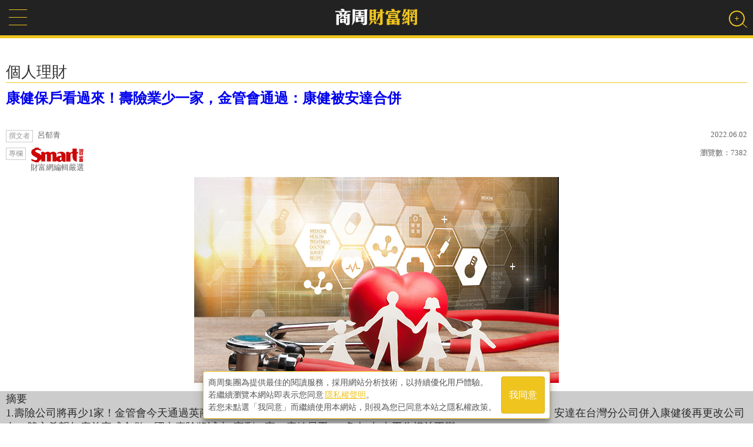

--- FILE ---
content_type: text/html; charset=utf-8
request_url: https://wealth.businessweekly.com.tw/m/GArticle.aspx?id=ARTL003007939
body_size: 23245
content:
<!--112.121.107.31-->
<!DOCTYPE html PUBLIC "-//W3C//DTD XHTML 1.0 Transitional//EN" "http://www.w3.org/TR/xhtml1/DTD/xhtml1-transitional.dtd">
<html xmlns="http://www.w3.org/1999/xhtml">
<head><title>
	康健保戶看過來！壽險業少一家，金管會通過：康健被安達合併-財富網編輯嚴選-保險-商周財富網
</title>
    <link rel="canonical" href="https://wealth.businessweekly.com.tw/GArticle.aspx?id=ARTL003007939" />
    <link rel="icon" href="favicon.ico" /><link rel="image_src" /><meta http-equiv="Content-Type" content="text/html; charset=utf-8" /><meta name="msapplication-tap-highlight" content="no" />

    <link type="application/rss+xml" rel="alternate" title="康健保戶看過來！壽險業少一家，金管會通過：康健被安達合併" href="https://wealth.businessweekly.com.tw/GArticle.aspx?id=ARTL003007939" />
    <meta name="viewport" content="width=device-width, initial-scale=1, user-scalable=1" /><meta name="apple-mobile-web-app-capable" content="yes" /><meta name="MobileOptimized" content="320" /><meta name="HandheldFriendly" content="True" /><meta name="format-detection" content="telephone=no" /><meta property="fb:admins" content="1558170098" /><meta property="fb:pages" content="186593071836" /><meta property="fb:pages" content="555760894593419" /><meta property="fb:pages" content="1589934324668811" /><meta property="fb:pages" content="420492544740863" /><meta property="fb:pages" content="152346354596" />
    <script type="text/javascript" src="https://ajax.googleapis.com/ajax/libs/jquery/1.12.2/jquery.min.js"></script>
    <script src="https://ibw.bwnet.com.tw/assets/library/bwg-ext/globalUtils.min.js"></script>
    <script type="text/javascript" src="//admsapi.businessweekly.com.tw/ADMS.js"></script> 
    
    <meta name="description" content="1.壽險公司將再少1家！金管會今天通過英商安達集團Chubb International Investments取得康健人壽100%股份之申請案。安達在台灣分公司併入康健後再更改公司名，雙方希望年底前完成合併，國內壽險將減少1家剩11家，康健員工890多人2年內工作權益不變。" />
<meta property="og:description" content="1.壽險公司將再少1家！金管會今天通過英商安達集團Chubb International Investments取得康健人壽100%股份之申請案。安達在台灣分公司併入康健後再更改公司名，雙方希望年底前完成合併，國內壽險將減少1家剩11家，康健員工890多人2年內工作權益不變。" />
<meta property="fb:admins" content="750981443" />
<meta property="fb:app_id" content="136234913116144" />
<meta property="og:type" content="website" />
<meta property="og:url" content="http://wealth.businessweekly.com.tw/m/GArticle.aspx?id=ARTL003007939" />
<meta property="og:site_name" content="商周財富網" />
<meta property="og:title" content="康健保戶看過來！壽險業少一家，金管會通過：康健被安達合併" />
<meta name="description" content="1.壽險公司將再少1家！金管會今天通過英商安達集團Chubb International Investments取得康健人壽100%股份之申請案。安達在台灣分公司併入康健後再更改公司名，雙方希望年底前完成合併，國內壽險將減少1家剩11家，康健員工890多人2年內工作權益不變。" />
<meta property="og:description" content="1.壽險公司將再少1家！金管會今天通過英商安達集團Chubb International Investments取得康健人壽100%股份之申請案。安達在台灣分公司併入康健後再更改公司名，雙方希望年底前完成合併，國內壽險將減少1家剩11家，康健員工890多人2年內工作權益不變。" />
<meta property="og:image" content="https://iwealth.bwnet.com.tw/AC_Gallery/2021/10/7a99ccff-db14-eae1-92af-1f34c1353e95.jpg" />

    
    
    


<script>(function (w, d, s, l, i) {
    w[l] = w[l] || []; w[l].push({
        'gtm.start':
            new Date().getTime(), event: 'gtm.js'
    }); var f = d.getElementsByTagName(s)[0],
        j = d.createElement(s), dl = l != 'dataLayer' ? '&l=' + l : ''; j.async = true; j.src =
            'https://www.googletagmanager.com/gtm.js?id=' + i + dl; f.parentNode.insertBefore(j, f);
    })(window, document, 'script', 'dataLayer', 'GTM-MHV7SNZX');
</script></head>

	<body>
    
    
        <div>
        <input type="hidden" id="gtm_siteurl" name="gtm_siteurl" value="wealth.businessweekly.com.tw" />
        <input type="hidden" id="gtm_action_id" name="gtm_action_id" value="" />
        <input type="hidden" id="gtm_track_id" name="gtm_track_id" value="" />
        <input type="hidden" id="gtm_member_m" name="gtm_member_m" value="" />
        <input type="hidden" id="gtm_member_u" name="gtm_member_u" value="" />
        <input type="hidden" id="gtm_UserFlowType" name="gtm_UserFlowType" value="" />
        <input type="hidden" id="gtm_id_list" name="gtm_id_list" value="" />
        <input type="hidden" id="gtm_group_list" name="gtm_group_list" value="" />
        <input type="hidden" id="gtm_UserAction" name="gtm_UserAction" value="瀏覽" />
        <input type="hidden" id="gtm_UserPage" name="gtm_UserPage" value="" />
        <input type="hidden" id="gtm_searchword" name="gtm_searchword" value="" />
        <input type="hidden" id="gtm_note_id" name="gtm_note_id" value="" />
        <input type="hidden" id="gtm_keywords_hidden" name="gtm_keywords_hidden" value="" />
        <input type="hidden" id="gtm_article_type" name="gtm_article_type" value="web" />
        <input type="hidden" id="gtm_magazine_num" name="gtm_magazine_num" value="" />
        <input type="hidden" id="gtm_RetailPrice" name="gtm_RetailPrice" value="" />
        <input type="hidden" id="gtm_CurrentPrice" name="gtm_CurrentPrice" value="" />
        <input type="hidden" id="gtm_addcardUnit" name="gtm_addcardUnit" value="1" />
        <input type="hidden" id="gtm_carts_plist" name="gtm_carts_plist" value="" />
        <input type="hidden" id="gtm_carts_slist" name="gtm_carts_slist" value="" />
        <input type="hidden" id="gtm_carts_ulist" name="gtm_carts_ulist" value="" />
        <input type="hidden" id="gtm_CartPrice" name="gtm_CartPrice" value="" />
        <input type="hidden" id="gtm_OrderId" name="gtm_OrderId" value="" />
        <input type="hidden" id="gtm_action_id_nine" name="gtm_action_id_nine" value="" />
        

        <!-- 20241029 替換新的gtm -->
        <input type="hidden" id="gtm_ga_id" name="gtm_ga_id" value="G-H2DDJVHCPK" />
        
        <input type="hidden" id="gtm_isAD" name="gtm_isAD" value="N" /> <!-- //是否為廣編 -->
        <input type="hidden" id="adms_group_list" name="adms_group_list" value="" /> <!-- //該篇文章的分類子頻道 + 所有副頻道 -->
        <input type="hidden" id="gtm_siteid" name="adms_siteid" value="6" />
        </div>

    
    
    
    
    
    


<div class="googlemad">
</div>

<ins pid='F84B237B-742F-41AF-B5C3-F3D65EB05E41'></ins>


<div class="wealth-mobile-wrp">
    <form method="post" action="./GArticle.aspx?id=ARTL003007939" id="form1">
<div class="aspNetHidden">
<input type="hidden" name="__EVENTTARGET" id="__EVENTTARGET" value="" />
<input type="hidden" name="__EVENTARGUMENT" id="__EVENTARGUMENT" value="" />
<input type="hidden" name="__VIEWSTATE" id="__VIEWSTATE" value="/wEPDwUKMjEyNTQzODA3Nw9kFgJmD2QWDmYPZBYCAhAPZBYEAgEPFgIeBFRleHQF/[base64]/[base64]/[base64]/nlLHlj7DngaPlronpgZTkurrlo73nmoTkuIrlsaTmjqfogqHlhazlj7joi7HllYZDaHViYuS+neS/nemaquazleesrDEzOeaineS5izHopo/lrprnlLPoq4vvvIzlj5blvpfnvo7lnItDaWduYe+8iOS/[base64]/6Ku+5bq35YGl5Lq65aO95Y+K6LKh5YuZ6IO95Yqb562J5LqL6aCF77yM5bCa56ym5ZCI55u46Zec6KaP5a6a44CC5Y+m6Iux5ZWGQ2h1YmLmib/[base64]/[base64]/[base64]/aWQ9QVJUTDAwMzAwNzg2OSIgdGFyZ2V0PSJfYmxhbmsiPumHkeiejeWtmOiCoeaXj+azqOaEj++8jDnlrrblo73pmqrlhazlj7jnuL3ogqHmga/[base64]/[base64]/[base64]/[base64]/aWQ9QVJUTDAwMzAxNzg1MmQCAQ8VATzosrflsI3mr5TosrflpJrph43opoHvvIHkurrnlJ/pmo7mrrXoqbLmgI7purzopo/[base64]/gyDph4/[base64]/neWWruOAjOaWt+aNqOmbouOAjemaqOS4jeWQjOS6uueUn+imj+WKg+iqv+aVtOS9oOeahOS/neWWrmQCAw9kFgRmDxUDCjIwMjUuMTEuMDcARWh0dHBzOi8vd2VhbHRoLmJ1c2luZXNzd2Vla2x5LmNvbS50dy9tL0dBcnRpY2xlLmFzcHg/aWQ9QVJUTDAwMzAxNzQwOWQCAQ8VATA1MCvoqbLlpoLkvZXopo/lioPkv53pmqrvvJ/[base64]/aWQ9QVJUTDAwMzAxNzg1MmQCAQ8VATzosrflsI3mr5TosrflpJrph43opoHvvIHkurrnlJ/pmo7mrrXoqbLmgI7purzopo/[base64]/neiyu+aOp+WItuWcqOW5tOaUtuWFpTEwJeOAje+8jOS4jeWPr+S/oe+8geecn+ato+WQiOeQhueahOS/neiyu++8jOimgeeci+S9oOacieiDveWKm+WBmumAmeS7tuS6i+WXjmQCAw9kFgRmDxUDCjIwMjUuMTEuMDcARWh0dHBzOi8vd2VhbHRoLmJ1c2luZXNzd2Vla2x5LmNvbS50dy9tL0dBcnRpY2xlLmFzcHg/aWQ9QVJUTDAwMzAxNzQwOWQCAQ8VATA1MCvoqbLlpoLkvZXopo/lioPkv53pmqrvvJ/[base64]/////w8fAWhkAgEPZBYEZg8VAjtodHRwczovL3dlYWx0aC5idXNpbmVzc3dlZWtseS5jb20udHcvbS9BZENsaWNrLmFzcHg/aWQ9NDAyMAznhrHploDmjpLooYxkAgEPFgQfAgL/////Dx8BaGQCAg9kFgRmDxUCRGh0dHBzOi8vd2VhbHRoLmJ1c2luZXNzd2Vla2x5LmNvbS50dy9tL0FDaGFubmVsLmFzcHg/Q2hhbm5lbF9Obz0wMDAyDOingOm7nuaWsOiBnmQCAQ8WBB8CAv////8PHwFoZAIDD2QWBGYPFQJEaHR0cHM6Ly93ZWFsdGguYnVzaW5lc3N3ZWVrbHkuY29tLnR3L20vQUNoYW5uZWwuYXNweD9DaGFubmVsX05vPTAwNDUDRVRGZAIBDxYEHwIC/////w8fAWhkAgQPZBYEZg8VAkRodHRwczovL3dlYWx0aC5idXNpbmVzc3dlZWtseS5jb20udHcvbS9BQ2hhbm5lbC5hc3B4P0NoYW5uZWxfTm89MDAwMQzoh7Tlr4zmlYXkuotkAgEPFgQfAgL/////Dx8BaGQCBQ9kFgRmDxUCRGh0dHBzOi8vd2VhbHRoLmJ1c2luZXNzd2Vla2x5LmNvbS50dy9tL0FDaGFubmVsLmFzcHg/[base64]/5Zyw55SiZAIBDxYEHwIC/////w8fAWhkAgcPZBYEZg8VAkRodHRwczovL3dlYWx0aC5idXNpbmVzc3dlZWtseS5jb20udHcvbS9BQ2hhbm5lbC5hc3B4P0NoYW5uZWxfTm89MDAwOAbln7rph5FkAgEPFgQfAgL/////Dx8BaGQCCA9kFgRmDxUCO2h0dHBzOi8vd2VhbHRoLmJ1c2luZXNzd2Vla2x5LmNvbS50dy9tL0FkQ2xpY2suYXNweD9pZD04NzI5DOWwiOashOWIl+ihqGQCAQ8WBB8CAv////8PHwFoZAIJD2QWBGYPFQI7aHR0cHM6Ly93ZWFsdGguYnVzaW5lc3N3ZWVrbHkuY29tLnR3L20vQWRDbGljay5hc3B4P2lkPTM5ODgM54m55Yil5LyB5YqDZAIBDxYEHwIC/////[base64]/Q2hhbm5lbF9Obz0wMDE0BuWtmOasvmQCAg9kFgJmDxUCRGh0dHBzOi8vd2VhbHRoLmJ1c2luZXNzd2Vla2x5LmNvbS50dy9tL0FDaGFubmVsLmFzcHg/Q2hhbm5lbF9Obz0wMDE1BuiyuOasvmQCAw9kFgJmDxUCRGh0dHBzOi8vd2VhbHRoLmJ1c2luZXNzd2Vla2x5LmNvbS50dy9tL0FDaGFubmVsLmFzcHg/Q2hhbm5lbF9Obz0wMDEzBuS/nemaqmQCBA9kFgJmDxUCRGh0dHBzOi8vd2VhbHRoLmJ1c2luZXNzd2Vla2x5LmNvbS50dy9tL0FDaGFubmVsLmFzcHg/Q2hhbm5lbF9Obz0wMTAwBuWkluW5o2QCBQ9kFgJmDxUCRGh0dHBzOi8vd2VhbHRoLmJ1c2luZXNzd2Vla2x5LmNvbS50dy9tL0FDaGFubmVsLmFzcHg/Q2hhbm5lbF9Obz0wMDE2DOmAgOS8keioiOeVq2QCBg9kFgJmDxUCRGh0dHBzOi8vd2VhbHRoLmJ1c2luZXNzd2Vla2x5LmNvbS50dy9tL0FDaGFubmVsLmFzcHg/Q2hhbm5lbF9Obz0wMDgzBua2iOiyu2QCBw9kFgJmDxUCRGh0dHBzOi8vd2VhbHRoLmJ1c2luZXNzd2Vla2x5LmNvbS50dy9tL0FDaGFubmVsLmFzcHg/[base64]////8PHwFoZAIMD2QWBGYPFQIgRkNvbHVtblR5cGUuYXNweD9jaGFubmVsX25vPTAwMTkJ5ZCN5Lq65aCCZAIBDxYEHwIC/////w8fAWhkAg0PZBYEZg8VAkRodHRwczovL3dlYWx0aC5idXNpbmVzc3dlZWtseS5jb20udHcvbS9BQ2hhbm5lbC5hc3B4P0NoYW5uZWxfTm89MDAyMAznsr7lvanmm7jmkZhkAgEPFgQfAgL/////Dx8BaGQCBg8PFgIfAWhkZAIID2QWAmYPFgIfAGVkZGDdwyzcBs3zzZmR25QcdrZLhI1WfP2l10XGzqp3yqwi" />
</div>

<script type="text/javascript">
//<![CDATA[
var theForm = document.forms['form1'];
if (!theForm) {
    theForm = document.form1;
}
function __doPostBack(eventTarget, eventArgument) {
    if (!theForm.onsubmit || (theForm.onsubmit() != false)) {
        theForm.__EVENTTARGET.value = eventTarget;
        theForm.__EVENTARGUMENT.value = eventArgument;
        theForm.submit();
    }
}
//]]>
</script>


<script src="/WebResource.axd?d=FslMIyXcvN8zxF_bZ9oVcMPdpZ3GK0__GvZ1fZifA3MIUdxSDWSixWUVyYM1ri1X1VIaAPUskm4JdWYW771VTqLFkU_JcfKWDdMv6RNDA141&amp;t=637814941746327080" type="text/javascript"></script>


<script src="/ScriptResource.axd?d=KzD4q8f8W8yxD5Ks28Ns8ZL66YVz4ytQYtamvyV6s9FwYvACbdGCUmtAk1WUPdhnmnRmmpRc38a8lS_ZPyA_L1K8i1hx--ndnICGmIZWWYg7n0ZJQ9hNYXeRknWYci5Q0&amp;t=ffffffffdd783992" type="text/javascript"></script>
<script src="/ScriptResource.axd?d=0JZmfypZTB61RpqWgx-dwDKfTkMC67KxctCIjbj5DaqMtkmrwX5IrPy6Bp6UbrtclykLal_JN0fGNdibL5hLgmToaWluxbNLc4QrXxwLvZcq2WM-s3DAiq8SZH-jOED1B30pIaTB9mBs0r2EPorDpw2&amp;t=ffffffffdd783992" type="text/javascript"></script>
<div class="aspNetHidden">

	<input type="hidden" name="__VIEWSTATEGENERATOR" id="__VIEWSTATEGENERATOR" value="21F4C7DE" />
	<input type="hidden" name="__EVENTVALIDATION" id="__EVENTVALIDATION" value="/wEdAAYUuFME1EcoU6+LyTqhiRp3t7i973uexhaDexDfEmKQGotuJYROMZV/Vvp7aFJSZDS6vJ4n2ItfUBZ+emRb7pqF2HUuIrUmIZ90UZElpM+P85tjw1KVmIstZvCCYXhUSAK9SAGzC2NfGZwu7IJt4qfK/9Dvb4eZquH5G0/5lcM/6Q==" />
</div>

<div id="AdSameFullPanel">
	
    
    

</div>
        <div id="page"> 
        <script type="text/javascript">
//<![CDATA[
Sys.WebForms.PageRequestManager._initialize('ctl00$ScriptManager1', 'form1', [], [], [], 90, 'ctl00');
//]]>
</script>

        
        

<!--Header-->
<div class="header">
	<div class="wnav"><a href="#menu"></a></div>
    <div class="w-logo"><a href="https://wealth.businessweekly.com.tw/m/"><img src='/m/images/wealthlogo.png' width="143" height="35" alt="商周財富網" /></a></div>
    <!--Search Bar-->
    <div id="vivo-head">  
        <div class="vivo-nav cl">
            <div class="search-user"><a href="#" class="search"><b></b></a></div>
        </div>
        <div class="vivo-search">
            <div class="search-box">
                <input name="ctl00$header$SearchStr" type="text" id="header_SearchStr" class="data_q inputxt gtm_bw_Search_Key" name="q" placeholder="輸入關鍵字" autocomplete="off" /><input type="submit" name="ctl00$header$GoSearch" value="搜尋" id="header_GoSearch" class="GoSearch gtm_bw_Search" />
                <a class="close"></a>
            </div>
        </div>
    </div>
    <!--/Search Bar-->

</div>
<!--/Header-->

   
        
<!--AD-->
<div class="wlmo-AD320" >
    
</div>
<!--/AD-->


   

            

<!-- location -->
<div class="location" style="display:none;">
    <nav class="path" itemscope itemtype="http://schema.org/BreadcrumbList">
        <span itemprop='itemListElement' itemscope itemtype='http://schema.org/ListItem'><a href=index.aspx itemprop='item'><span itemprop='name'>商周財富網</span></a><meta itemprop='position' content='1' /></span>
<span itemprop='itemListElement' itemscope itemtype='http://schema.org/ListItem'><a itemprop='item' href=AChannel.aspx?channel_no=0009><span itemprop='name'>個人理財</span></a><meta itemprop='position' content='2' /></span>
<span itemprop='itemListElement' itemscope itemtype='http://schema.org/ListItem'><a itemprop='item' href=BChannelSub.aspx?channel_no=0013><span itemprop='name'>保險</span></a><meta itemprop='position' content='3' /></span>
<span itemprop='itemListElement' itemscope itemtype='http://schema.org/ListItem'><span class='current' itemprop='name'>康健保戶看過來！壽險業少一家，金管會通過：康健被安達合併</span><meta itemprop='position' content='4' /></span>
                
    </nav>
</div>
<!-- /location -->
 
<!--Article top-->
<div id="ContentPlaceHolder1_Channel_Title_div" class="page-ch-title">個人理財</div>


                <input type="hidden" id="wealth_ArticlePostDate" name="wealth_ArticlePostDate" value='2022.06.02'/>
                <input type="hidden" id="wealth_ImgLink" name="wealth_ImgLink" value='https://iwealth.bwnet.com.tw/AC_Gallery/2021/10/7a99ccff-db14-eae1-92af-1f34c1353e95.jpg'/>
                <input type="hidden" id="wealth_ArticleURL" name="wealth_ArticleURL" value='https://wealth.businessweekly.com.tw/GArticle.aspx?id=ARTL003007939'/>
                <input type="hidden" id="wealth_Title" name="wealth_Title" value='康健保戶看過來！壽險業少一家，金管會通過：康健被安達合併'/>
                <input type="hidden" id="wealth_Tag" name="wealth_Tag" value='壽險,金管會,康健人壽,安達'/>
                <input type="hidden" id="wealth_Height" name="wealth_Height" value='350'/>
                <input type="hidden" id="wealth_Width" name="wealth_Width" value='620'/>
                <input type="hidden" id="wealth_CREATE_DATETIME" name="wealth_CREATE_DATETIME" value='2022.06.02'/>
                <input type="hidden" id="wealth_UPDATE_DATETIME" name="wealth_UPDATE_DATETIME" value='2022.06.02'/>


        <div class="article-wrp  smart">
            <div class="page-main-new">
                <div class="secondary"><h2></h2></div>
                <h1><a href='https://wealth.businessweekly.com.tw/m/GArticle.aspx?id=ARTL003007939'>康健保戶看過來！壽險業少一家，金管會通過：康健被安達合併</a></h1>
                  <!--social media-->
                   <div class="page_share">                      
                      <a class="gtm_bw_click" data-gtm_type="share" data-gtm_tag="Facebook" href="https://www.facebook.com/sharer/sharer.php?u=https://wealth.businessweekly.com.tw/m/GArticle.aspx?id=ARTL003007939" 
                         onclick="javascript:window.open(this.href,'', 'menubar=no,toolbar=no,resizable=yes,scrollbars=yes,height=300,width=600');return false;">
                        <li class="fbfb">臉書分享</li>
                      </a>
                      <a class="gtm_bw_click" data-gtm_type="share" data-gtm_tag="Line" href="http://line.naver.jp/R/msg/text/?https://wealth.businessweekly.com.tw/m/GArticle.aspx?id=ARTL003007939"><li class="lineline">Line分享</li></a>
                <!-- 加line好友
                <a class="line-friend" target="_blank" href="https://line.me/ti/p/%40nkp6086a">
                    <img src="../images/line-friends@2x.png" alt="Line好友">
                </a> -->
                      &nbsp;&nbsp;&nbsp;&nbsp;&nbsp;<li class="fblike"><div class="fb-like"  data-layout="button_count" data-action="like" data-show-faces="false" data-share="false"></div></li>
                   </div>
                  <!--/social media-->
                <div class="author-date">
                    <div class="article-ahr"><span>撰文者</span>呂郁青</div> 
                    <div class="article-date">2022.06.02</div>
                </div>                  
                <div class="author-date" style="margin-top:-5px;">
                    <div class="article-ahr"><span>專欄</span><a href='https://wealth.businessweekly.com.tw/m/FColumnList.aspx?Column_No=0173'><img src='https://iwealth.bwnet.com.tw/images/smart_logo_red.png' alt='smart' class='smart-logo' />財富網編輯嚴選</a></div>
                    <div class="article-date">瀏覽數：<span>7382</span></div>
                </div>
                <img src="https://iwealth.bwnet.com.tw/AC_Gallery/2021/10/7a99ccff-db14-eae1-92af-1f34c1353e95_620.jpg" onerror="this.src='https://iwealth.bwnet.com.tw/AC_Gallery/2021/10/7a99ccff-db14-eae1-92af-1f34c1353e95.jpg'" alt="康健保戶看過來！壽險業少一家，金管會通過：康健被安達合併" />

            </div>
        </div>
        <!--/Article top-->
        <!--Article main-->
        
        <ins pid='690DB399-1442-4E38-8BDF-3873143313CC'></ins>
        <div class="article-txt">
            <!-- 摘要 -->
            <div class="summary-wrap  smart" ">
                <div class="summary-mark"><span>摘要</span></div>
                <div class="summary-content">
                    1.壽險公司將再少1家！金管會今天通過英商安達集團Chubb International Investments取得康健人壽100%股份之申請案。安達在台灣分公司併入康健後再更改公司名，雙方希望年底前完成合併，國內壽險將減少1家剩11家，康健員工890多人2年內工作權益不變。
                </div>
                <div class="logo"><a href="https://smart.businessweekly.com.tw?utm_source=wealth&utm_medium=article&utm_campaign=summary" target="_blank"><img src="https://test.businessweekly.com.tw/wealth/images/smart_logo_red.png" alt="smart" class="thumb smart" /></a></div>
            </div>
            <adcover></adcover><p>壽險公司將再少1家，金管會今天通過英商安達集團Chubb International Investments取得康健人壽100%股份之申請案。保險局副局長張玉煇表示，安達在台灣分公司併入康健後再更改公司名，雙方希望年底前完成合併，但交易還需經投審會通過，國內壽險將減少1家剩11家，康健員工890多人2年內工作權益不變。</p></p><ins pid='0A2BD7F6-A046-4C60-AE8B-F9BEBEFC43F5'></ins><p>美國信諾集團去年8月宣布將出售，包含台灣康健人壽在內6個亞洲國家子公司股權予安達集團。這次合併案，是由台灣安達人壽的上層控股公司英商Chubb依保險法第139條之1規定申請，取得美國Cigna（信諾）在台子公司康健人壽100%股權。</p></p><p>金管會審核英商Chubb在維護康健人壽的保戶及員工權益、資金來源、經營團隊專業能力、長期經營承諾康健人壽及財務能力等事項，尚符合相關規定。另英商Chubb承諾，康健人壽的員工權益在股權交割日起2年期間內維持不變，並表示將致函通知既有保戶，說明保單或契約的一切權利義務均不受任何影響，及確保保戶服務不中斷，因此，今天宣布核淮。<br> <br>張玉煇說，合併後新公司董事長由原康健人壽董事長續任，由總經理則由安達總經理續任。<br> <br></p></p><p>根據金管會統計，截至3月底為止，康健人壽的資產413億元，市占率0.12%；安達為1,568億元、市占率為0.47%，合併後2家的總資產達到1,981億元、市占率0.59%，原本排名為22名跟18名，合併後還是第18名。康健人壽的淨值約80餘億元。</p></p><ins pid='2013257B-580C-48DB-A056-74C2E7B62DD8'></ins><p>至於保費收入，在合併後則會提高到第12大，康健人壽前3月的保費收入為31億5,400萬元，市占率為0.47%，保障型為主；至於安達人壽以投資型保單為主，目前保費收入大約為131億6,800萬元，市占率為1.97%，2家合併後保費收入為163億2,200萬元。</p></p><p><b>延伸閱讀<br></b><a href="https://wealth.businessweekly.com.tw/GArticle.aspx?id=ARTL003007924" target="_blank">哪一家銀行最會賺富豪的錢？金管會公布這3家賺最大</a><br><a href="https://wealth.businessweekly.com.tw/GArticle.aspx?id=ARTL003007869" target="_blank">金融存股族注意，9家壽險公司總股息上看561億元，創史上新高</a><br><a href="https://wealth.businessweekly.com.tw/GArticle.aspx?id=ARTL003007868" target="_blank">防疫險最新》6月底前全數完成核保，產險公司確定賠錢、但不會倒閉，保戶一定賠得到！</a><br><a href="https://bit.ly/3yra25c" target="_blank">大變局年，6大投資重點一次看</a></p></p><p></p></p></p>
            <div class="wlmo-AD336">
                
            </div>
            <!--keywords-->
            <div id="ContentPlaceHolder1_ArticleForm_keytxt_pn_0" class="keytxt">
	
            <ul>
                <li>關鍵字:</li>
                <li><a href="https://wealth.businessweekly.com.tw/m/tagclick.aspx?id=TAG0000004235">壽險</a></li>
<li><a href="https://wealth.businessweekly.com.tw/m/tagclick.aspx?id=TAG0000015440">金管會</a></li>
<li><a href="https://wealth.businessweekly.com.tw/m/tagclick.aspx?id=TAG0000124783">康健人壽</a></li>
<li><a href="https://wealth.businessweekly.com.tw/m/tagclick.aspx?id=TAG0000135273">安達</a></li>

            </ul>
            
</div> 
            <!--/keywords-->
            <br/>
            <br/>
            
            <!--social media-->
            <div class="page_share">
                
                <a href="https://www.facebook.com/sharer/sharer.php?u=https://wealth.businessweekly.com.tw/m/m/GArticle.aspx?id=ARTL003007939" 
                    onclick="javascript:window.open(this.href,'', 'menubar=no,toolbar=no,resizable=yes,scrollbars=yes,height=300,width=600');return false;">
                <li class="fbfb">臉書分享</li>
                </a>
                <a href="http://line.naver.jp/R/msg/text/?https://wealth.businessweekly.com.tw/m/m/GArticle.aspx?id=ARTL003007939"><li class="lineline">Line分享</li></a>

                <li class="fblike"><div class="fb-like" data-layout="button_count" data-action="like" data-show-faces="false" data-share="false"></div></li>
            </div>
            <!--/social media-->
        </div>
        <!--/Article main-->
    




<!-- Popin-->
<div id="_popIn_recommend"></div>

<script type="text/javascript">

    (function () {

        var pa = document.createElement('script'); pa.type = 'text/javascript'; pa.charset = "utf-8"; pa.async = true;

        pa.src = window.location.protocol + "//api.popin.cc/searchbox/wealth_tw.js";

        var s = document.getElementsByTagName('script')[0]; s.parentNode.insertBefore(pa, s);

    })(); 

</script>
<!-- Popin end-->

<input type="hidden" name="ctl00$ContentPlaceHolder1$ACArticleListR$ProductList" id="ProductList" value="ARTL010429965,ARTL001002368,ARTL003016931,ARTL010427436,ARTL003016863" />

 <!--page default hots -->
<div class="pagehot-wrp">
    <div class="related-header">相關文章</div>
    <div class="pagenew">
        <ul>
            
            
                    <li>
                        <span>2025.09.30</span> 
                        <a href='https://wealth.businessweekly.com.tw/m/GArticle.aspx?id=ARTL010429965'><p>「TISA台灣個人投資儲蓄帳戶」上線3個月，超過3萬人開戶，投資金額最低1000元起</p></a>
                    </li>
                
                    <li>
                        <span>2025.09.08</span> 
                        <a href='https://wealth.businessweekly.com.tw/m/GArticle.aspx?id=ARTL001002368'><p>精準商品設計 專業保險顧問 保誠人壽分紅保單契合消費者多面向人生需求</p></a>
                    </li>
                
                    <li>
                        <span>2025.08.13</span> 
                        <a href='https://wealth.businessweekly.com.tw/m/GArticle.aspx?id=ARTL003016931'><p>ETF拿收益平準金配息，如何判斷合理性？一文拆解收益平準金的動用條件</p></a>
                    </li>
                
                    <li>
                        <span>2025.08.04</span> 
                        <a href='https://wealth.businessweekly.com.tw/m/GArticle.aspx?id=ARTL010427436'><p>金融三業上半年共賺3781.16億，年減37%，只有銀行業創新高</p></a>
                    </li>
                
                    <li>
                        <span>2025.08.01</span> 
                        <a href='https://wealth.businessweekly.com.tw/m/GArticle.aspx?id=ARTL003016863'><p>金管會出手、ETF高配息神話不再？0056、00878、00919還能維持高配息？</p></a>
                    </li>
                
        </ul> 
    </div>
</div>
<!--/page default hots-->
 
<!--AD-->
<div id="ContentPlaceHolder1_Panel_AD300" class="wlmo-AD300">
	
   

</div>
<!--/AD-->
<input type="hidden" name="ctl00$ContentPlaceHolder1$ACTodayNew$ProductList" id="ProductList" value="ARTL003017852,ARTL001002564,ARTL003017459,ARTL003017409,ARTL003017397" />

<!--page newest-->
<div class="pagenew-wrp">
    <div class="pagenew-header">個人理財
     ‧ 今日最新</div>
    <div class="pagenew">
        <ul>
            
            
                    <li><span>2026.01.16</span><a href='https://wealth.businessweekly.com.tw/m/GArticle.aspx?id=ARTL003017852'><p>買對比買多重要！人生階段該怎麼規劃保險？</p></a></li>
                
                    <li><span>2026.01.12</span><i class="fa fa-tag" style="color:#facd0f; "></i></i>  <a href='https://wealth.businessweekly.com.tw/m/GArticle.aspx?id=ARTL001002564'><p>新光人壽美利傳世、美利臻心 量身打造的旗艦級守護 讓保障成為現在進行式</p></a></li>
                
                    <li><span>2025.11.13</span><a href='https://wealth.businessweekly.com.tw/m/GArticle.aspx?id=ARTL003017459'><p>保單「斷捨離」隨不同人生規劃調整你的保單</p></a></li>
                
                    <li><span>2025.11.07</span><a href='https://wealth.businessweekly.com.tw/m/GArticle.aspx?id=ARTL003017409'><p>50+該如何規劃保險？用這些面向評估</p></a></li>
                
                    <li><span>2025.11.04</span><a href='https://wealth.businessweekly.com.tw/m/GArticle.aspx?id=ARTL003017397'><p>善用保險存摺管理你的保單</p></a></li>
                
        </ul>
    </div>
</div>
<!--/page newest--> 
<div class="wlmo-AD336">
     
</div>
<input type="hidden" name="ctl00$ContentPlaceHolder1$ACArticleList$ProductList" id="ProductList" value="ARTL003017852,ARTL003012179,ARTL000069855,ARTL003017409,ARTL000047680" />

 <!--page default hots -->
<div class="pagehot-wrp">
    <div class="pagehot">個人理財 ‧ 熱門排行</div>
    <div class="pagehot-news2">
        <ul>
            
            
                    <li>
                        <span>2026.01.16</span> 
                        <a href='https://wealth.businessweekly.com.tw/m/GArticle.aspx?id=ARTL003017852'><p>買對比買多重要！人生階段該怎麼規劃保險？</p></a>
                    </li>
                
                    <li>
                        <span>2023.11.21</span> 
                        <a href='https://wealth.businessweekly.com.tw/m/GArticle.aspx?id=ARTL003012179'><p>受益人可以填非直系親屬嗎？朋友可不可以當受益人？保險公司通常有這些要求！</p></a>
                    </li>
                
                    <li>
                        <span>2016.09.02</span> 
                        <a href='https://wealth.businessweekly.com.tw/m/GArticle.aspx?id=ARTL000069855'><p>「保費控制在年收入10%」，不可信！真正合理的保費，要看你有能力做這件事嗎</p></a>
                    </li>
                
                    <li>
                        <span>2025.11.07</span> 
                        <a href='https://wealth.businessweekly.com.tw/m/GArticle.aspx?id=ARTL003017409'><p>50+該如何規劃保險？用這些面向評估</p></a>
                    </li>
                
                    <li>
                        <span>2015.11.24</span> 
                        <a href='https://wealth.businessweekly.com.tw/m/GArticle.aspx?id=ARTL000047680'><p>不是買了保單，就得每年繳一樣多錢！你知道「保費」的費率分兩種嗎？怎麼選最划算？</p></a>
                    </li>
                
        </ul> 
    </div>
</div>
<!--/page default hots-->

    


        
<!-- 20240909 -->
<link rel="stylesheet" href="https://cdn.jsdelivr.net/npm/swiper@11/swiper-bundle.min.css"/>
<link rel="stylesheet" href="css/bottom-ins.css">
<div id="bottom-adms-swiper" class="swiper">
    <div class="swiper-wrapper">
        <div class="swiper-slide">
            <ins pid="62C8F7C9-0B65-4D99-9CC4-52217238FDCD"></ins>
            <!--  -->
        </div>
        <div class="swiper-slide">
            <ins pid="8C1EA12B-C36B-41FF-8367-FA0D5B33D00E"></ins>
            <!--  -->
        </div>
        <div class="swiper-slide">
            <ins pid="2C111BDF-9222-4FE1-9EBF-5CEFAF1EFE5A"></ins>
            <!--  -->
        </div>
        <div class="swiper-slide">
            <ins pid="1F892F48-4BAE-4A3E-A9F5-889C20D9C9CB"></ins>
            <!--  -->
        </div>
        <div class="swiper-slide">
            <ins pid="7F12DC1B-1BEE-4372-8547-F360466760EA"></ins>
            <!--  -->
        </div>
        <div class="swiper-slide">
            <ins pid="22FB8B69-56E5-4FCE-832D-89B15DE4C9E8"></ins>
            <!--  -->
        </div>
    </div>
    <div class="swiper-button-prev swiper-adms-prev"></div>
    <div class="swiper-button-next swiper-adms-next"></div>
</div>
<script src="https://cdn.jsdelivr.net/npm/swiper@11/swiper-bundle.min.js"></script>
<script src="js/bottom-ins.js"></script> 


 
<!--Footer-->
<div class="footer">
<p style="display:none;"><a href="#">手機版</a> | <a href="#">電腦版</a></p>
<p>客戶服務專線：02-2510-8888傳真：02-2503-6989</p>
<p>服務時間：週一至週五09:00~18:00 (例假日除外)</p>
<p>©2015 城邦文化事業股份有限公司隱私權聲明</p>
</div>
<!--/Footer-->

        
<nav id="menu" itemscope itemtype="http://www.schema.org/SiteNavigationElement">
	<ul>
        
                <li itemprop="name"><a itemprop="item" href='https://wealth.businessweekly.com.tw/m/AChannel.aspx?Channel_No=0006'>今日最新</a>
                        
                </li>
            
                <li itemprop="name"><a itemprop="item" href='https://wealth.businessweekly.com.tw/m/AdClick.aspx?id=4020'>熱門排行</a>
                        
                </li>
            
                <li itemprop="name"><a itemprop="item" href='https://wealth.businessweekly.com.tw/m/AChannel.aspx?Channel_No=0002'>觀點新聞</a>
                        
                </li>
            
                <li itemprop="name"><a itemprop="item" href='https://wealth.businessweekly.com.tw/m/AChannel.aspx?Channel_No=0045'>ETF</a>
                        
                </li>
            
                <li itemprop="name"><a itemprop="item" href='https://wealth.businessweekly.com.tw/m/AChannel.aspx?Channel_No=0001'>致富故事</a>
                        
                </li>
            
                <li itemprop="name"><a itemprop="item" href='https://wealth.businessweekly.com.tw/m/AChannel.aspx?Channel_No=0003'>股票</a>
                        
                                <ul>
                            
                                <li itemprop="name"><a itemprop="item" href='https://wealth.businessweekly.com.tw/m/AChannel.aspx?Channel_No=0004'>台股</a></li>
                            
                                <li itemprop="name"><a itemprop="item" href='https://wealth.businessweekly.com.tw/m/AChannel.aspx?Channel_No=0005'>美股</a></li>
                            
                                <li itemprop="name"><a itemprop="item" href='https://wealth.businessweekly.com.tw/m/AChannel.aspx?Channel_No=0044'>陸股</a></li>
                            
                                <li itemprop="name"><a itemprop="item" href='http://wealth.businessweekly.com.tw/BChannelSub.aspx?Channel_No=0023'>選股心法</a></li>
                            
                                </ul>
                            
                </li>
            
                <li itemprop="name"><a itemprop="item" href='https://wealth.businessweekly.com.tw/m/AChannel.aspx?Channel_No=0007'>房地產</a>
                        
                </li>
            
                <li itemprop="name"><a itemprop="item" href='https://wealth.businessweekly.com.tw/m/AChannel.aspx?Channel_No=0008'>基金</a>
                        
                </li>
            
                <li itemprop="name"><a itemprop="item" href='https://wealth.businessweekly.com.tw/m/AdClick.aspx?id=8729'>專欄列表</a>
                        
                </li>
            
                <li itemprop="name"><a itemprop="item" href='https://wealth.businessweekly.com.tw/m/AdClick.aspx?id=3988'>特別企劃</a>
                        
                </li>
            
                <li itemprop="name"><a itemprop="item" href='https://wealth.businessweekly.com.tw/m/AChannel.aspx?Channel_No=0009'>個人理財</a>
                        
                                <ul>
                            
                                <li itemprop="name"><a itemprop="item" href='https://wealth.businessweekly.com.tw/m/AChannel.aspx?Channel_No=0014'>存款</a></li>
                            
                                <li itemprop="name"><a itemprop="item" href='https://wealth.businessweekly.com.tw/m/AChannel.aspx?Channel_No=0015'>貸款</a></li>
                            
                                <li itemprop="name"><a itemprop="item" href='https://wealth.businessweekly.com.tw/m/AChannel.aspx?Channel_No=0013'>保險</a></li>
                            
                                <li itemprop="name"><a itemprop="item" href='https://wealth.businessweekly.com.tw/m/AChannel.aspx?Channel_No=0100'>外幣</a></li>
                            
                                <li itemprop="name"><a itemprop="item" href='https://wealth.businessweekly.com.tw/m/AChannel.aspx?Channel_No=0016'>退休計畫</a></li>
                            
                                <li itemprop="name"><a itemprop="item" href='https://wealth.businessweekly.com.tw/m/AChannel.aspx?Channel_No=0083'>消費</a></li>
                            
                                <li itemprop="name"><a itemprop="item" href='https://wealth.businessweekly.com.tw/m/AChannel.aspx?Channel_No=0103'>政府補助</a></li>
                            
                                <li itemprop="name"><a itemprop="item" href='https://smart.businessweekly.com.tw/special/yuanta'>配息教戰</a></li>
                            
                                <li itemprop="name"><a itemprop="item" href='https://wealth.businessweekly.com.tw/JSpecialChannel.aspx?channel_no=0009'>工具箱</a></li>
                            
                                </ul>
                            
                </li>
            
                <li itemprop="name"><a itemprop="item" href='feature.aspx'>特別企劃</a>
                        
                </li>
            
                <li itemprop="name"><a itemprop="item" href='FColumnType.aspx?channel_no=0019'>名人堂</a>
                        
                </li>
            
                <li itemprop="name"><a itemprop="item" href='https://wealth.businessweekly.com.tw/m/AChannel.aspx?Channel_No=0020'>精彩書摘</a>
                        
                </li>
            
        <li><a class="gtm_bw_link" href='https://www.businessweekly.com.tw/Service'>客服中心</a></li>
        <li class="social-group">
            <a href="https://www.facebook.com/bwwealth"><i class="fa fa-facebook"></i></a>
            <a href="http://bw.businessweekly.com.tw/epaper/"><i class="fa fa-envelope"></i></a>
            <a href="http://www.businessweekly.com.tw/RSS.aspx" target="_blank"><i class="fa fa-rss"></i></a>
            <a href="https://line.me/ti/p/%40nkp6086a" target="_blank"><img src="images/line.png" alt="line" ></a> <!-- 要新增這張圖 -->
        </li>
	</ul>
</nav>   
        </div>
    </form>

<link media="screen" rel="stylesheet" type="text/css" href="/m/css/wealth-default-m.css" />
<link type="text/css" rel="stylesheet" href="/m/css/jquery.mmenu.all.css" />
<link type="text/css" rel="stylesheet" href="/m/css/global-base.css" /><!--for Search Bar-->
<link rel="stylesheet" href="https://maxcdn.bootstrapcdn.com/font-awesome/4.7.0/css/font-awesome.min.css" />

<style type="text/css">
.realtime-news a{ color: #fff;}
.realtime-news {width:80%; overflow:hidden; white-space:nowrap; text-overflow:ellipsis; }
</style>
<!-- fb --> 
<div id="fb-root"></div>
<script type="text/javascript">
    (function (d, s, id) {
        var js, fjs = d.getElementsByTagName(s)[0];
        if (d.getElementById(id)) return;
        js = d.createElement(s); js.id = id;
        js.src = "//connect.facebook.net/zh_TW/sdk.js#xfbml=1&appId=247394791964439&version=v2.0";
        fjs.parentNode.insertBefore(js, fjs);
    } (document, 'script', 'facebook-jssdk'));
</script>

</div>

<!-- g_plusone --> 
<script type="text/javascript">
    window.___gcfg = { lang: 'zh-TW' };
    (function () {
        var po = document.createElement('script'); po.type = 'text/javascript'; po.async = true;
        po.src = 'https://apis.google.com/js/plusone.js';
        var s = document.getElementsByTagName('script')[0]; s.parentNode.insertBefore(po, s);
    })();
</script>






<script type="text/javascript" src="/m/js/jquery.mmenu.min.all.js"></script>
<script type="text/javascript">
    $(function () {
        $('nav#menu').mmenu({
            "slidingSubmenus": false
        });
    });
</script>
<script type="text/javascript" src="/m/js/vivo-common.js"></script>

<script type="text/javascript" >
    $(document).ready(function () {

        $(".data_q").keypress(function (e) {
            code = (e.keyCode ? e.keyCode : e.which);
            if (code == 13) {
                window.location.replace('HSearchResult.aspx?keyword=' + $(".data_q").val());
            }
        });
    });
</script>






<!--事件05-->
<script>

    (function () {
        var appierRtItemId = 'ARTL003007939';
        var appierRtKeywords = '壽險,金管會,康健人壽,安達';
        var appierRtPaywall = 'true';
        var appierRtSource = 'magazine';
        var appierRtIssueNo = '';
        var appierRtCategoryIDs = 'Channel,Channel0009,Channel00090013'; 

        
       
        $('#gtm_note_id').val('ARTL003007939');
        $('#gtm_keywords_hidden').val('壽險,金管會,康健人壽,安達');
        $('#gtm_article_type').val('web_magazine');
        $('#gtm_magazine_num').val('');
        $('#gtm_group_list').val('Channel,Channel0009,Channel00090013');   
        $('#gtm_UserPage').val('文章頁');  
        $('#gtm_isAD').val('N'); 
        $('#adms_group_list').val('0013,0009,0197'); 

        //alert($("#gtm_group_list").val());        
        

    })();


//    (function () {
//        var appierRtItemId = 'ARTL003007939';
//        var appierRtKeywords = ["壽險,金管會,康健人壽,安達"];
//        var appierRtPaywall = 'true';
//        var appierRtSource = 'column';
//        var appierRtIssueNo = '';
//        var appierRtCategoryIDs = ["Channel,Channel0009,Channel00090013"]; 

//        //========= PLEASE DO NOT CHANGE BELOW =========
//        if (typeof window.APPIER_RETARGET == 'undefined') {
//            (function (w, d, s, m) {
//                var f = d.getElementsByTagName('script')[0],
//     	          	j = d.createElement('script'),
//     	          	ns = 'APPIER_RETARGET';
//                w._appierSendQueue = w._appierSendQueue || [];
//                w['appierRetargetJson'] = { id: s, site: m };
//                j.async = true;
//                j.src = '//jscdn.appier.net/aa.js?id=' + m;
//                f.parentNode.insertBefore(j, f);
//                !w[ns] && (w[ns] = {});
//                (!w[ns].send) && (w[ns].send = function (j) {
//                    w._appierSendQueue.push(j);
//                });
//            })(window, document, "SD5k", "wealth.businessweekly.com.tw");
//        }
//        var t = { 't': 'type_article', 'content': appierRtItemId, 'keywords': appierRtKeywords, 'paywall': appierRtPaywall, 'source': appierRtSource, 'issue_number': appierRtIssueNo, 'categoryIDs': appierRtCategoryIDs };
//        window.APPIER_RETARGET.send(t);
//        BWAppier.send(t, 6);

//    })();
</script>


<div class="socialshare"></div>
<script>
    $(function () {
        var $share = $('.socialshare');
        $('.page_share').eq(0).clone().appendTo($share).find($('.fblike')).remove();
        $('#page .page_share > a').remove();


        // share按鈕在滑動時變淡
        $(window).on({
            'touchstart': function () {
                $share.css('opacity', '.38');
            },
            'touchend': function () {
                $share.css('opacity', '1');
            }
        });
    });
</script>

<script>
    $(function () {
        var x = 0;
        var $w = $(window);
        // 抓 .js-ga
        var $limit = $('.js-ga');
        var $limit_len = $limit.length;
        // 關閉監聽
        var close_scroll = function (x) {
            $w.off('scroll', $limit.eq(x));
        };
        // 開始監聽scroll
        var listen_scroll = function (x) {
            $w.on('scroll', $limit.eq(x), function () {
                if (x <= $limit_len - 1) {
                    // 監聽.js-ga是否到達畫面底部
                    if ($limit.eq(x).offset().top - $(window).scrollTop() <= $(window).height()) {
                        // ga+1
                        SendPageViewGa("UA-904208-119");
                        // 關閉這個div的監聽
                        close_scroll(x);
                        // 讀取下一個.js-ga
                        return x++;
                    }
                }
            });
        };
        // 如果沒有.js-ga，就關閉function，有就執行監聽
        $limit_len <= 0 ? close_scroll() : listen_scroll(x);
    });
</script>
<!-- 2024-04-09 新增table調整 -->
<script>
    window.onload = function() {
        let articleBox = document.querySelector('.article-txt');
        let tables = articleBox.querySelectorAll('table')
        for (let i = 0; i < tables.length; i++) {
            let table = tables[i];
            let newDiv = document.createElement('div');
            newDiv.className = 'overflow-auto'
            table.parentNode.insertBefore(newDiv, table);
            newDiv.appendChild(table);
        }
    };
</script>
<!-- 2024-04-09 新增table調整 -->






</body>
    <script src="https://ibw.bwnet.com.tw/assets/library/bwg-ext/thirdPartyUtils.min.js" defer></script>
</html>


--- FILE ---
content_type: text/html; charset=UTF-8
request_url: https://t.ssp.hinet.net/
body_size: 58
content:
0140700d-4730-47bb-863d-ef2c2d92dd7f!

--- FILE ---
content_type: text/html; charset=utf-8
request_url: https://www.google.com/recaptcha/api2/aframe
body_size: 112
content:
<!DOCTYPE HTML><html><head><meta http-equiv="content-type" content="text/html; charset=UTF-8"></head><body><script nonce="SY26kVrf_mBkYMJFSTqzuQ">/** Anti-fraud and anti-abuse applications only. See google.com/recaptcha */ try{var clients={'sodar':'https://pagead2.googlesyndication.com/pagead/sodar?'};window.addEventListener("message",function(a){try{if(a.source===window.parent){var b=JSON.parse(a.data);var c=clients[b['id']];if(c){var d=document.createElement('img');d.src=c+b['params']+'&rc='+(localStorage.getItem("rc::a")?sessionStorage.getItem("rc::b"):"");window.document.body.appendChild(d);sessionStorage.setItem("rc::e",parseInt(sessionStorage.getItem("rc::e")||0)+1);localStorage.setItem("rc::h",'1769419974586');}}}catch(b){}});window.parent.postMessage("_grecaptcha_ready", "*");}catch(b){}</script></body></html>

--- FILE ---
content_type: text/css
request_url: https://wealth.businessweekly.com.tw/m/css/global-base.css
body_size: 951
content:
.search-user b{background:url(../images/srch.png?20151231001) no-repeat;_background-image:url(../images/srch.gif?20151231001);}
#vivo-head{z-index:101;}
#vivo-head .vivo-nav{width:60px;height:60px;z-index:999;}
#vivo-head .vivo-nav{width:60px;height:60px;z-index:999 \9;}
@media screen and (-webkit-min-device-pixel-ratio:0){#vivo-head .vivo-nav{width:60px;height:60px;z-index:999;}}
.vivo-nav a.vivo-logo{width:95px;height:60px;display:block;float:left;-webkit-transform:translate3d(0,0,0);-moz-transform:translate3d(0,0,0);-ms-transform:translate3d(0,0,0);transform:translate3d(0,0,0);}
.vivo-nav .search-user{float:right;height:60px;}
.search-user a{width:50px;height:50px;display:inline-block;margin-left:15px;position:absolute;right:0;top:8px;overflow:hidden;-webkit-transition:all .3s ease-in-out;-moz-transition:all .3s ease-in-out;-ms-transition:all .3s ease-in-out;transition:all .3s ease-in-out;-webkit-transform:translate3d(0,0,0);-moz-transform:translate3d(0,0,0);-ms-transform:translate3d(0,0,0);transform:translate3d(0,0,0);}
.search-user a:hover,.search-user a.current{border:none;background:none;}
.search-user a b{width:50px;height:50px;display:block;position:absolute;top:0;right:0;-webkit-transform:translate3d(0,0,0);-moz-transform:translate3d(0,0,0);-ms-transform:translate3d(0,0,0);transform:translate3d(0,0,0);-webkit-transition-delay:.1s;-moz-transition-delay:.1s;-ms-transition-delay:.1s;transition-delay:.1s;}
.search-user a.search b{background-position:-50px 0;}
.search-user a.search:hover b,.search-user a.search.current b{background-position:-50px 0;}
#vivo-head .vivo-search{height:80px;width:100%;background:#555;position:relative;z-index:9999;display:none;}
.vivo-search .search-box{width:360px;height:40px;position:absolute;top:20px;left:50%;margin-left:-180px;background:#666;relative;z-index:9999;}
.vivo-search .search-box input.data_q{width:280px;height:20px;padding:10px;font-size:16px;color:#555;border:none;background:#fff;overflow:hidden;vertical-align:middle;font-family:Verdana, Microsoft JhengHei, "微軟正黑體", LiHei Pro, "儷黑體", PMingLiu;}
.vivo-search .search-box input.GoSearch{font-family:Verdana, Microsoft JhengHei, "微軟正黑體", LiHei Pro, "儷黑體", PMingLiu;width:60px;height:40px;overflow:hidden;text-align:center;font-size:16px;color:#fff;border:none;overflow:hidden;vertical-align:middle;background:#222;outline:none;cursor:pointer;-webkit-transition:background .2s ease-in-out;-moz-transition:background .2s ease-in-out;-ms-transition:background .2s ease-in-out;transition:background .2s ease-in-out;}
@media only screen and (min-width:320px) and (max-width:480px){.vivo-search .search-box{width:250px;left:50%;margin-left:-150px;}
.vivo-search .search-box input.data_q{width:180px;padding:10px 5px;font-size:15px;}
.vivo-search .search-box input.GoSearch{width:60px;font-size:15x;}
}
.vivo-search .search-box input.GoSearch:hover{background:#efc41e;color:#222;}
.vivo-search .search-box a.close{width:40px;height:40px;position:absolute;top:0px;right:-50px;background:url(../images/srch.png?20151231001) -100px 0 no-repeat;_background-image:url(../images/srch.gif?20151231001);}
.vivo-search .search-box a.close:hover{background-position:-140px 0px;}

.wlmo-AD336 > ins > div {margin-right: auto;    margin-left: auto;}


--- FILE ---
content_type: text/javascript
request_url: https://admsapi.businessweekly.com.tw/ADMS.js
body_size: 6432
content:
"use strict";var isShowDebug=!1,timerList=[],adsInfo=[],allADs=[],loadedImage=[],ScrollObj={scrollView:null,win_h:0,ADMSScroll:function(){}};function toggleADMSCookie(e,t){t="DOM"===t?null!=(t=$("#".concat(e)).val())?t:null:getUrlVar(e);return t?ADMSSetCookie(e,t):ADMSdelCookie(e)}function getCoverAndOverlayAndFloatADs(e){var t=/insert.js|overlay.js|insert_191004.js/g;return e.filter(function(e){return t.test(e.MaterialHtml)})}function init(){var e,t;ADMSgetCookie("device_id")&&ADMSSetCookie("uuid",ADMSgetCookie("device_id")),"undefined"==typeof jQuery?(window.NowPercent=0,e=document.getElementsByTagName("head").item(0),(t=document.createElement("script")).setAttribute("type","text/javascript"),t.setAttribute("src","//code.jquery.com/jquery-3.3.1.min.js"),e.appendChild(t),t.onload=function(){RequestAD()}):$(function(){RequestAD()})}function oneADSectionShow(p){return new Promise(function(e,t){for(var n=0;n<p.length;n++){var i=p[n],o=i.WebSiteId,l=i.ChanelId,r=i.ActivityId,a=i.PanelId,s=i.PurchaseOrderId,c=i.ServingId,d=i.MaterialId,u=i.KeyWord,m=i.SiteChannelId,g=i.SiteId,h=i.isLast,f=i.FrequencyAmount;null!=i.MaterialHtml&&((0<f||-1==f)&&(ADMSSetCookie(c,(-1!=f&&parseInt(ADMSgetCookie(c))||0)+1),ADMSSetCookie(c+"-T",(new Date).getTime())),setImpressionRealRecord(o,l,a,r,s,c,d,g,m,u,!0,0),ShowAD(p[n])),h&&InitScrollShowlLog()}e(!0)})}function sortADResult(e){for(var t,n=[],i=[],o=0;o<e.length;o++)o===e.length-1&&(e[o].isLast=!0),(e[o].MaterialHtml.toLowerCase().includes("//adms")?(e[o].isMine=!0,(t=-1)!==(t=/insert.js|overlay.js|insert_191004.js/g.test(e[o].MaterialHtml)?o:t)&&loadedImage.push(e[o].PanelId),n):(e[o].isMine=!1,i)).push(e[o]);return{mineAD:n,otherAD:i}}function RequestAD(t,e){e=e||1;var n=[];if(null!=(t=t||null)?(panel={pid:t},n.push(panel)):(InitPanel($(".clear_active ")),$(1!=e?'ins[loadType="'+e+'"]:not(".active")':'ins:not(".active")').not("[mid]").each(function(){var e;null!==(t=null!=(e=$(this).attr("pid"))?e:null)&&(e={pid:t},n.push(e),this.style.textDecoration="none")})),n.length)try{ADMSClearFloat(),timerList.forEach(function(e){clearInterval(e.timer)}),$.ajax({type:"Post",url:"//admsapi.businessweekly.com.tw/api/ADMS/",datatype:"json",cache:!1,xhrFields:{withCredentials:!0},beforeSend:function(){ScrollObj={scrollView:null,win_h:0,ADMSScroll:function(){}};[{name:"gtm_isAD",type:"DOM"},{name:"gtm_keywords_hidden",type:"DOM"},{name:"adms_group_list",type:"DOM"},{name:"gtm_siteid",type:"DOM"},{name:"assigndatetime",type:"URL"},{name:"materialid",type:"URL"}].forEach(function(e){return toggleADMSCookie(e.name,e.type)}),ADMSSetCookie("url",window.location.href)},contentType:"application/json; charset=utf-8",data:JSON.stringify(n),success:function(e){timerList=[],loadedImage=[];var t=sortADResult(e).mineAD;allADs=e,adsInfo=getCoverAndOverlayAndFloatADs(t),t.length&&observeOverlayAndBottomAndFloat(),oneADSectionShow(e),intersection()},error:function(e,t){console.log(t)}})}catch(e){console.log("Error: "+e.message)}}function ShowAD(e){var t,n,i,o,l,r,a=e.WebSiteId,s=e.ChanelId,c=e.PanelId,d=e.ActivityId,u=e.PurchaseOrderId,m=e.ServingId,g=e.MaterialId,h=e.MaterialHtml,f=e.KeyWord,p=e.SiteId,v=e.SiteChannelId,e=e.isMine,c=$("ins[pid='".concat(c,"']:not([mid])")).last();0!=c.length&&(null!=(n=c.attr("aid")||null)&&n!=d?(c.attr("WID",a).attr("CID",s).attr("AID",d).attr("POID",u).attr("SID",m).attr("MID",g).attr("KeyWord",f).attr("SiteChannelId",v).attr("SiteId",p).attr("ismine",e),c.parent(".Google-special").remove()):(0<=h.indexOf("@Reload")&&(h=h.replace("@Reload",""),n=document.getElementsByTagName("head").item(0),(t=document.createElement("script")).setAttribute("type","text/javascript"),t.setAttribute("src","//www.businessweekly.com.tw/assets/js/jquery.idle.home.js"),n.appendChild(t)),0<=h.indexOf("@Guid")&&(n=Math.guid(),h=h.replace(/\@Guid/g,n)),h=processhtml(h),$($.parseHTML(h,document,!0)).filter("script").length||-1!=h.indexOf("document.write")?((i=document.createElement("iframe")).setAttribute("style",(o="margin:0;padding:0;overflow:hidden;background-color:transparent;")+"border:none;width:100%;height:100%;"),i.setAttribute("scrolling","no"),i.setAttribute("class","ADMS"),c.html(i),i.contentDocument.open(),i.contentDocument.write(h),l=0,r=setInterval(function(){l++,i.contentDocument&&(i.contentDocument.body?(i.contentDocument.body.setAttribute("style",o),i.contentDocument.close(),clearInterval(r)):20<=l&&(i.contentDocument.close(),clearInterval(r)))},100)):c.html(h),c.attr("WID",a).attr("CID",s).attr("AID",d).attr("POID",u).attr("SID",m).attr("MID",g).attr("KeyWord",f).attr("SiteChannelId",v).attr("SiteId",p).attr("ismine",e)))}function ADMSScroll(){ScrollObj.scrollView&&ScrollObj.scrollView.check(ScrollObj.scrollView.el,ScrollObj.scrollView.h,ScrollObj.win_h)}function InitScrollShowlLog(){var e={init:function(e,t){window.NowPercent=(document.documentElement.scrollTop||document.body.scrollTop)/(document.body.clientHeight-window.innerHeight)*100,ScrollObj.scrollView.el=$(e),ScrollObj.scrollView.h=t,ScrollObj.win_h=window.innerHeight,ScrollObj.scrollView.check(ScrollObj.scrollView.el,ScrollObj.scrollView.h,ScrollObj.win_h),window.addEventListener("load",ScrollObj.ADMSScroll),window.addEventListener("scroll",ScrollObj.ADMSScroll),window.addEventListener("resize",function(){ScrollObj.win_h=window.innerHeight})},check:function(e,t,n){window.NowPercent=(document.documentElement.scrollTop||document.body.scrollTop)/(document.body.clientHeight-window.innerHeight)*100,e.each(function(){var e=$(this);e.offset().top,e.height(),document.documentElement.scrollTop||document.body.scrollTop;e.hasClass("active")||(e.addClass("active"),ScrollObj.scrollView.callback(e))}),$("ins[percentgo][mid]").each(function(){$(this).removeAttr("percentgo"),$(this).trigger("click")}),$("adcover").not(".active").each(function(){var e=$(this);e.offset().top,document.documentElement.scrollTop||document.body.scrollTop;e.hasClass("active")||(e.addClass("active"),0<(e=$("ins[pid='"+$(this).attr("coverpanelId")+"']")).length&&$(e).trigger("click"))})},callback:function(e){var t=$(e).attr("wid")||null,n=$(e).attr("cid")||null,i=$(e).attr("pid")||null,o=$(e).attr("aid")||null,l=$(e).attr("poid")||null,r=$(e).attr("sid")||null,a=$(e).attr("mid")||null,s=$(e).attr("siteid")||null,c=$(e).attr("SiteChannelId")||null,e=$(e).attr("KeyWord")||null;null!==t&&null!==n&&null!==i&&null!==o&&null!==l&&null!==r&&null!==a&&setImpressionReal(t,n,i,o,l,r,a,s,c,e)}};ScrollObj.scrollView=e,ScrollObj.ADMSScroll=ADMSScroll,ScrollObj.scrollView.init("ins[mid]",1)}function getUrlVar(e){e=new RegExp(e+"=([^&]*)","i").exec(window.location.search);return e&&decodeURI(e[1])||""}function processhtml(e){var t=e,n=t.match(/src=\"([^\"]*?)\"/gi);if(null!=n&&(0<n.indexOf("bwnet")||n.indexOf("businessweekly")))for(var i=0;i<n.length;i++)t=t.replace(n[i],n[i].replace(/\https:/g,"").replace(/\http:/g,""));return t}function ADMSSetCookie(e,t){var n=new Date;n.setTime(n.getTime()+2592e6),document.cookie=e+"="+escape(t)+";expires="+n.toGMTString()+";domain=.businessweekly.com.tw;path=/"}function ADMSgetCookie(e){e=document.cookie.match(new RegExp("(^| )"+e+"=([^;]*)(;|$)"));return null!=e?decodeURI(e[2]):null}function ADMSdelCookie(e){var t=new Date;t.setTime(t.getTime()-2592e6),document.cookie=e+"="+escape("N")+";expires="+t.toGMTString()+";domain=.businessweekly.com.tw;path=/"}function SetCwinHeight(e){var t;0<$("div#"+e+" ins iframe.ADMS").length&&(t=$("div#"+e+" ins iframe.ADMS")[0],e=$("div#"+e)[0],t)&&e&&t&&!window.opera&&(t.contentDocument&&t.contentDocument.body.offsetHeight?t.contentDocument.body.offsetHeight>t.height&&e.setAttribute("style","height:"+t.contentDocument.body.offsetHeight+"px"):t.Document&&t.Document.body.scrollHeight&&t.Document.body.scrollHeight>t.height&&e.setAttribute("style","height:"+t.contentDocument.body.offsetHeight+"px"))}function setImpressionRealRecord(e,t,i,n,o,l,r,a,s,c){var d=!(10<arguments.length&&void 0!==arguments[10])||arguments[10],u=11<arguments.length&&void 0!==arguments[11]?arguments[11]:0;if(checkSendImpressionData({Wid:e,Cid:t,Pid:i,Aid:n,POid:o,Sid:l,Mid:r})&&d){if("seeAD"===u){if(!timerList[i])return;if(2<timerList[i].number)return void clearInterval(timerList[i].timer)}var m={0:"api回傳",1:"T1 素材可視第0秒",2:"T2 素材可視第1秒",3:"T3 素材可視第2秒",4:"T4 素材可視第3秒",5:"T5 備用",6:"T6 備用",7:"T7 備用",8:"T8 備用",9:"T9 版位 HTML 異動"},g={w:e,c:t,p:i,a:n,po:o,s:l,m:r,SiteId:a,SiteChannelId:s,KeyWord:c,Timing:"seeAD"===u?{0:2,1:3,2:4,3:5,4:6,5:7,6:8}[timerList[i].number]:u};try{$.ajax({type:"Post",url:"//admsapi.businessweekly.com.tw/Home/SetImpressionTiming/",datatype:"json",cache:!1,xhrFields:{withCredentials:!0},crossDomain:!0,contentType:"application/json; charset=utf-8",data:JSON.stringify(g),success:function(e,t,n){isShowDebug&&console.log("".concat((new Date).toISOString().split("T")[1]," 版位 ").concat(i," : ").concat(m[g.Timing]))},error:function(e,t){console.log("Error:"+t.message)}})}catch(e){console.log("Error: "+e.message)}"seeAD"===u&&timerList[i].number++}}function ADMSCallBack(e,n){$.ajax({type:"Post",url:"//admsapi.businessweekly.com.tw/api/SetADNull/",cache:!1,xhrFields:{withCredentials:!0},crossDomain:!0,contentType:"application/json; charset=utf-8",beforeSend:function(){[{name:"assigndatetime",type:"URL"},{name:"materialid",type:"URL"}].forEach(function(e){return toggleADMSCookie(e.name,e.type)})},data:JSON.stringify({ServingId:e,PanelId:n}),success:function(e){var t;null!=e&&null!=e.PanelId&&($("adcover").last().removeClass("active"),0!=(t=$("ins[pid='".concat(n,"']")).last()).length)&&(t.removeClass("active").removeAttr("wid").removeAttr("cid").removeAttr("aid").removeAttr("poid").removeAttr("sid").removeAttr("mid").removeAttr("ismine"),e.PanelId=e.PanelId.toUpperCase(),ShowAD(e))}})}function ADMSClearFloat(){$("div.insert_bottom").remove();var e=document.getElementById("MediaBookAD2-btn"),e=(null!=e&&$(e).trigger("click"),document.getElementsByClassName("AD2M-task-close")),e=(0<e.length&&$(e).trigger("click"),document.getElementsByClassName("AD2M-CrazyCloseImg")),e=(0<e.length&&$(e).trigger("click"),document.getElementsByClassName("innity-apps-overlay-close-btn")),e=(0<e.length&&$(e).trigger("click"),document.getElementById("cf_close")),e=(null!=e&&$(e).trigger("click"),$("#close_btn,#fixedbox").remove(),$("#DivClose,#CFDiv,#CfBox,#cf_box,#cf_close").remove(),document.getElementById("btn_close_fix"));if(null!=e&&$(e).trigger("click"),0<$("div[id^='oneadIPDFPTag']").length&&$("div[id^='oneadIPDFPTag']").remove(),"undefined"==typeof _ONEAD)console.log("OneAD Ad is not existed.");else{try{setTimeout(function(){ONEAD_closeAd("mobile-incover")},1e3)}catch(e){}e=document.createElement("script");e.setAttribute("type","text/javascript"),e.setAttribute("src","https://ad-specs.guoshipartners.com/static/js/onead-lib.min.js"),document.body.appendChild(e)}0<$("div:contains('Close')").length&&$("div:contains('Close')").trigger("click");e=document.getElementsByClassName("innity-apps-overlay-close-container"),0<e.length&&$(e).trigger("click"),e=document.getElementsByClassName("innity-apps-spin-invitation-close-button"),0<e.length&&$(e).trigger("click"),0<$("#VponMi a img").length&&($("#VponMi a img").trigger("click"),$("#VponMi a img").remove()),e=document.getElementsByClassName("mobile-bottom-carousel-close-btn"),0<e.length&&$(e).trigger("click"),e=document.getElementsByClassName("close-circle-btn");0<e.length&&$(e).trigger("click")}function InitPanel(e){$(e).each(function(e){$(this).removeClass("active").html("").removeAttr("wid").removeAttr("cid").removeAttr("aid").removeAttr("poid").removeAttr("sid").removeAttr("mid").removeAttr("KeyWord").removeAttr("SiteChannelId").removeAttr("SiteId").removeAttr("ismine")})}function checkADShow(e){var t;return 20<(null==e||null==(t=e.boundingClientRect)?void 0:t.width)&&20<(null==e||null==(t=e.boundingClientRect)?void 0:t.height)||20<(null==e?void 0:e.offsetWidth)&&20<(null==e?void 0:e.offsetHeight)}function intersection(){var t=new IntersectionObserver(function(e,t){e.forEach(function(e){var t=checkADShow(e),n=e.target,i=n.getAttribute("wid")||null,o=n.getAttribute("cid")||null,l=n.getAttribute("pid")||null,r=n.getAttribute("aid")||null,a=n.getAttribute("poid")||null,s=n.getAttribute("sid")||null,c=n.getAttribute("mid")||null,d=n.getAttribute("siteid")||null,u=n.getAttribute("SiteChannelId")||null,m=n.getAttribute("KeyWord")||null;n.getAttribute("ismine");e.isIntersecting&&t?.5<=e.intersectionRatio&&!timerList[l]&&l&&(setImpressionRealRecord(i,o,l,r,a,s,c,d,u,m,e.isIntersecting,1),timerList[l]={number:0,timer:setInterval(function(){setImpressionRealRecord(i,o,l,r,a,s,c,d,u,m,e.isIntersecting,"seeAD")},1e3)}):e.isIntersecting||timerList[l]&&clearInterval(timerList[l].timer)})},{rootMargin:"0px",threshold:.5});document.querySelectorAll("ins").forEach(function(e){t.observe(e)})}function observeOverlayAndBottomAndFloat(){new MutationObserver(function(e){e.forEach(function(f){var e;f.target.classList.contains("unfold")&&f.target.classList.contains("open")&&(e=adsInfo.findIndex(function(e){return e.MaterialHtml.includes("sideUnfold")}),adsInfo[e].show=!0),f.target.classList.contains("unfold")&&!f.target.classList.contains("open")&&(e=adsInfo.findIndex(function(e){return e.MaterialHtml.includes("sideUnfold")}),adsInfo[e].show=!1),f.addedNodes.forEach(function(e){if("INS"===f.target.tagName){var t=f.target,n=t.getAttribute("wid")||null,i=t.getAttribute("cid")||null,o=t.getAttribute("pid")||null,l=t.getAttribute("aid")||null,r=t.getAttribute("poid")||null,a=t.getAttribute("sid")||null,s=t.getAttribute("mid")||null,c=t.getAttribute("siteid")||null,d=t.getAttribute("SiteChannelId")||null,t=t.getAttribute("KeyWord")||null;if(loadedImage.includes(o))return;loadedImage.push(o),setImpressionRealRecord(n,i,o,l,r,a,s,c,d,t,!0,9)}if(null!=e&&null!=(n=e.classList)&&n.contains("insert_bottom")||null!=e&&null!=(i=e.classList)&&i.contains("overlay_wrap_adms")){for(var u=["overlayFn","basicBottom"],m=-1,g=0;g<adsInfo.length;g++)for(var h=0;h<u.length;h++)adsInfo[g].MaterialHtml.includes(u[h])&&(m=g);adsInfo[m].show=!0}}),f.removedNodes.forEach(function(e){var t;if(null!=e&&null!=(t=e.classList)&&t.contains("insert_bottom")||null!=e&&null!=(t=e.classList)&&t.contains("overlay_wrap_adms")||null!=e&&null!=(t=e.classList)&&t.contains("unfold")){for(var n=["sideUnfold","overlayFn","basicBottom"],i=-1,o=0;o<adsInfo.length;o++)for(var l=0;l<n.length;l++)adsInfo[o].MaterialHtml.includes(n[l])&&(i=o);adsInfo[i].show=!1}})})}).observe(document.querySelector("body"),{subtree:!0,childList:!0,attributes:!0,attributeFilter:["style","class"]});for(var e=0;e<adsInfo.length;e++)!function(m){Object.defineProperty(adsInfo[m],"show",{get:function(){return adsInfo[m].show},set:function(e){var t=adsInfo[m],n=t.WebSiteId,i=t.ChanelId,o=t.PanelId,l=t.ActivityId,r=t.PurchaseOrderId,a=t.ServingId,s=t.MaterialId,c=t.SiteId,d=t.SiteChannelId,u=t.KeyWord;t.isMine;!e&&timerList[o]?clearInterval(timerList[o].timer):!timerList[o]&&o&&e&&(setImpressionRealRecord(n,i,o,l,r,a,s,c,d,u,e,1),timerList[o]={number:0,timer:setInterval(function(){setImpressionRealRecord(n,i,o,l,r,a,s,c,d,u,e,"seeAD")},1e3)})}})}(e)}function setImpressionReal(e,t,i,n,o,l,r,a,s,c){if(checkSendImpressionData({Wid:e,Cid:t,Pid:i,Aid:n,POid:o,Sid:l,Mid:r})){e={w:e,c:t,p:i,a:n,po:o,s:l,m:r,SiteId:a,SiteChannelId:s,KeyWord:c};try{$.ajax({type:"Post",url:"//admsapi.businessweekly.com.tw/Home/SetImpressionReal/",datatype:"json",cache:!1,xhrFields:{withCredentials:!0},crossDomain:!0,contentType:"application/json; charset=utf-8",data:JSON.stringify(e),success:function(e,t,n){isShowDebug&&console.log("".concat((new Date).toISOString().split("T")[1]," 版位 ").concat(i," : 真實曝光"))},error:function(e,t){console.log("Error:"+t.message)}})}catch(e){console.log("Error: "+e.message)}}}function checkSendImpressionData(e){var t=e.Wid,n=e.Cid,i=e.Pid,o=e.Aid,l=e.POid,r=e.Sid,e=e.Mid;if(null===t||null===n||null===i||null===o||null===l||null===r||null===e)return!1;for(var a=["assigndatetime","materialid"],s=0;s<a.length;s++)if(getUrlVar(a[s]).length)return!1;return!0}function getMaterialAllData(t){var e=allADs.filter(function(e){return e.PanelId===t})[0];setImpressionRealRecord(e.WebSiteId,e.ChanelId,e.PanelId,e.ActivityId,e.PurchaseOrderId,e.ServingId,e.MaterialId,e.SiteId,e.SiteChannelId,e.KeyWord,!0,9)}Math.guid=function(){return"xxxxxxxx-xxxx-0xxx-yxyx-xxxxxxxxxxxx".replace(/[xy]/g,function(e){var t=16*Math.random()|0;return t.toString(16)}).toUpperCase()},init();

--- FILE ---
content_type: application/javascript;charset=UTF-8
request_url: https://tw.popin.cc/popin_discovery/recommend?mode=new&url=https%3A%2F%2Fwealth.businessweekly.com.tw%2FGArticle.aspx%3Fid%3DARTL003007939&&device=pc&media=wealth.businessweekly.com.tw&extra=mac&agency=adgeek&topn=50&ad=100&r_category=all&country=tw&redirect=true&uid=8a903c55b601b5c381f1769419969780&info=eyJ1c2VyX3RkX29zIjoiTWFjIiwidXNlcl90ZF9vc192ZXJzaW9uIjoiMTAuMTUuNyIsInVzZXJfdGRfYnJvd3NlciI6IkNocm9tZSIsInVzZXJfdGRfYnJvd3Nlcl92ZXJzaW9uIjoiMTMxLjAuMCIsInVzZXJfdGRfc2NyZWVuIjoiMTI4MHg3MjAiLCJ1c2VyX3RkX3ZpZXdwb3J0IjoiMTI4MHg3MjAiLCJ1c2VyX3RkX3VzZXJfYWdlbnQiOiJNb3ppbGxhLzUuMCAoTWFjaW50b3NoOyBJbnRlbCBNYWMgT1MgWCAxMF8xNV83KSBBcHBsZVdlYktpdC81MzcuMzYgKEtIVE1MLCBsaWtlIEdlY2tvKSBDaHJvbWUvMTMxLjAuMC4wIFNhZmFyaS81MzcuMzY7IENsYXVkZUJvdC8xLjA7ICtjbGF1ZGVib3RAYW50aHJvcGljLmNvbSkiLCJ1c2VyX3RkX3JlZmVycmVyIjoiIiwidXNlcl90ZF9wYXRoIjoiL20vR0FydGljbGUuYXNweCIsInVzZXJfdGRfY2hhcnNldCI6InV0Zi04IiwidXNlcl90ZF9sYW5ndWFnZSI6ImVuLXVzQHBvc2l4IiwidXNlcl90ZF9jb2xvciI6IjI0LWJpdCIsInVzZXJfdGRfdGl0bGUiOiIlRTUlQkElQjclRTUlODElQTUlRTQlQkYlOUQlRTYlODglQjYlRTclOUMlOEIlRTklODElOEUlRTQlQkUlODYlRUYlQkMlODElRTUlQTMlQkQlRTklOUElQUElRTYlQTUlQUQlRTUlQjAlOTElRTQlQjglODAlRTUlQUUlQjYlRUYlQkMlOEMlRTklODclOTElRTclQUUlQTElRTYlOUMlODMlRTklODAlOUElRTklODElOEUlRUYlQkMlOUElRTUlQkElQjclRTUlODElQTUlRTglQTIlQUIlRTUlQUUlODklRTklODElOTQlRTUlOTAlODglRTQlQkQlQjUtJUU4JUIyJUExJUU1JUFGJThDJUU3JUI2JUIyJUU3JUI3JUE4JUU4JUJDJUFGJUU1JTlBJUI0JUU5JTgxJUI4LSVFNCVCRiU5RCVFOSU5QSVBQS0lRTUlOTUlODYlRTUlOTElQTglRTglQjIlQTElRTUlQUYlOEMlRTclQjYlQjIiLCJ1c2VyX3RkX3VybCI6Imh0dHBzOi8vd2VhbHRoLmJ1c2luZXNzd2Vla2x5LmNvbS50dy9tL0dBcnRpY2xlLmFzcHg/aWQ9QVJUTDAwMzAwNzkzOSIsInVzZXJfdGRfcGxhdGZvcm0iOiJMaW51eCB4ODZfNjQiLCJ1c2VyX3RkX2hvc3QiOiJ3ZWFsdGguYnVzaW5lc3N3ZWVrbHkuY29tLnR3IiwidXNlcl9kZXZpY2UiOiJwYyIsInVzZXJfdGltZSI6MTc2OTQxOTk2OTc4MSwiZnJ1aXRfYm94X3Bvc2l0aW9uIjoiIiwiZnJ1aXRfc3R5bGUiOiIifQ==&alg=ltr&uis=%7B%22ss_fl_pp%22%3Anull%2C%22ss_yh_tag%22%3Anull%2C%22ss_pub_pp%22%3Anull%2C%22ss_im_pp%22%3Anull%2C%22ss_im_id%22%3Anull%2C%22ss_gn_pp%22%3Anull%7D&callback=_p6_a0ed84e0373b
body_size: 43424
content:
_p6_a0ed84e0373b({"author_name":null,"image":"a339c6e2602ef1c4c24543fff62b052f.jpg","common_category":["economy","business"],"image_url":"https://iwealth.bwnet.com.tw/AC_Gallery/2021/10/7a99ccff-db14-eae1-92af-1f34c1353e95_620.jpg","title":"康健保戶看過來！壽險業少一家，金管會通過：康健被安達合併","category":"個人理財","keyword":[],"url":"https://wealth.businessweekly.com.tw/GArticle.aspx?id=ARTL003007939","pubdate":"000000000000000000","related":[],"hot":[{"url":"https://traffic.popin.cc/redirect/discovery?url=https%3A%2F%2Fwealth.businessweekly.com.tw%2FGArticle.aspx%3Fid%3DARTL003017867","title":"培養「富人思維」是致富關鍵？殘酷現實：當沒有剩餘資源時，談這些都是種奢侈","image":"43e817669e76e4d6373d59f2c6776189.jpg","pubdate":"202601200000000000","category":"個人理財","common_category":["business","lifestyle"],"image_url":"https://iwealth.bwnet.com.tw/AC_Gallery/2023/03/961b99a1-8c5b-1c86-62c1-d49e333b6ab9_620.jpg","img_chine_url":"43e817669e76e4d6373d59f2c6776189_160.jpg","task":"wealth_tw_task","safe_text":true,"tag":"go_cluster","score":312,"origin_url":"https://wealth.businessweekly.com.tw/GArticle.aspx?id=ARTL003017867"},{"url":"https://traffic.popin.cc/redirect/discovery?url=https%3A%2F%2Fwealth.businessweekly.com.tw%2FGArticle.aspx%3Fid%3DARTL003017872","title":"步入中年，底氣在哪裡？三明治世代的財務重建課：這件事要先誠實面對！","image":"69d2b2c17df0689e5ee9b85b53c25d72.jpg","pubdate":"202601200000000000","category":"個人理財","common_category":["business","economy"],"image_url":"https://iwealth.bwnet.com.tw/AC_Gallery/2026/01/cbca180f-2268-0bb3-7609-42a29cab0765_620.jpg","img_chine_url":"69d2b2c17df0689e5ee9b85b53c25d72_160.jpg","task":"wealth_tw_task","safe_text":true,"tag":"go_cluster","score":100,"origin_url":"https://wealth.businessweekly.com.tw/GArticle.aspx?id=ARTL003017872"},{"url":"https://traffic.popin.cc/redirect/discovery?url=https%3A%2F%2Fwealth.businessweekly.com.tw%2FGArticle.aspx%3Fid%3DARTL003017912","title":"同父異母的兄弟姊妹也有繼承權？一故事看再婚爸爸衍生的繼承問題","image":"685e12444919207561b0463b9da7e9c8.jpg","pubdate":"202601260000000000","category":"個人理財","common_category":["social","economy"],"image_url":"https://iwealth.bwnet.com.tw/AC_Gallery/2026/01/d1769da2-1d38-8865-98d2-285f16c73036_620.jpg","img_chine_url":"685e12444919207561b0463b9da7e9c8_160.jpg","task":"wealth_tw_task","safe_text":true,"tag":"go_cluster","score":18,"origin_url":"https://wealth.businessweekly.com.tw/GArticle.aspx?id=ARTL003017912"},{"url":"https://traffic.popin.cc/redirect/discovery?url=https%3A%2F%2Fwealth.businessweekly.com.tw%2FGArticle.aspx%3Fid%3DARTL003017885","title":"遺囑信託》父親保護女兒的最後一道防線，為何最後被女兒告上法院？","image":"8f3fb0d06e15058a7b1125264fb61828.jpg","pubdate":"202601220000000000","category":"個人理財","common_category":["social","economy"],"image_url":"https://iwealth.bwnet.com.tw/AC_Gallery/2026/01/904f385d-f008-c451-c408-fc7bcfa225f4_620.jpg","img_chine_url":"8f3fb0d06e15058a7b1125264fb61828_160.jpg","task":"wealth_tw_task","safe_text":false,"tag":"go_cluster","score":17,"origin_url":"https://wealth.businessweekly.com.tw/GArticle.aspx?id=ARTL003017885"},{"url":"https://traffic.popin.cc/redirect/discovery?url=https%3A%2F%2Fwealth.businessweekly.com.tw%2FGArticle.aspx%3Fid%3DARTL003017884","title":"投資不是越多越好！每月投資金額的黃金比例在哪？","image":"0b37adcb4c5029af307f1fe0c00a1f18.jpg","pubdate":"202601220000000000","category":"個人理財","common_category":["economy","business"],"image_url":"https://iwealth.bwnet.com.tw/AC_Gallery/2026/01/5110ebb9-302b-f44a-0c56-1123c85716ba_620.jpg","img_chine_url":"0b37adcb4c5029af307f1fe0c00a1f18_160.jpg","task":"wealth_tw_task","safe_text":true,"tag":"go_cluster","score":10,"origin_url":"https://wealth.businessweekly.com.tw/GArticle.aspx?id=ARTL003017884"},{"url":"https://traffic.popin.cc/redirect/discovery?url=https%3A%2F%2Fwealth.businessweekly.com.tw%2FGArticle.aspx%3Fid%3DARTL000073622","title":"全中文喔！沒時間看書？9個YouTube頻道，迅速補充財經常識","image":"e3389652029c9edd61dab9f76b5e3383.jpg","pubdate":"000000000000000000","category":"個人理財","safe_text":false,"common_category":["business","lifestyle"],"image_url":"https://iwealth.bwnet.com.tw/2016/10/f87a385183cb42d98bec519caeb8bf27_620.jpg?20161026170904","task":"wealth_tw_task","score":8,"origin_url":"https://wealth.businessweekly.com.tw/GArticle.aspx?id=ARTL000073622"},{"url":"https://traffic.popin.cc/redirect/discovery?url=https%3A%2F%2Fwealth.businessweekly.com.tw%2FGArticle.aspx%3Fid%3DARTL000069855","title":"「保費控制在年收入10%」，不可信！真正合理的保費，要看你有能力做這件事嗎","image":"e052f8216efe516a9c652d968267353c.jpg","pubdate":"000000000000000000","category":"個人理財","safe_text":true,"common_category":["economy","lifestyle"],"image_url":"https://iwealth.bwnet.com.tw/2016/09/2ee4d8e540cd474f88de4d0429b14fc9_620.jpg?20160902175516","task":"wealth_tw_task","score":6,"origin_url":"https://wealth.businessweekly.com.tw/GArticle.aspx?id=ARTL000069855"},{"url":"https://traffic.popin.cc/redirect/discovery?url=https%3A%2F%2Fwealth.businessweekly.com.tw%2FGArticle.aspx%3Fid%3DARTL003017849","title":"婚後買房不一定對半分！搞懂財產分配不吃虧","image":"3659f61503178716bdc1565cd2b7d724.jpg","pubdate":"202601150000000000","category":"個人理財","common_category":["lifestyle","social"],"image_url":"https://iwealth.bwnet.com.tw/AC_Gallery/2026/01/cc5b8732-a4ec-42ba-e220-6e62d7284bf8_620.jpg","img_chine_url":"3659f61503178716bdc1565cd2b7d724_160.jpg","task":"wealth_tw_task","safe_text":false,"tag":"go_cluster","score":6,"origin_url":"https://wealth.businessweekly.com.tw/GArticle.aspx?id=ARTL003017849"},{"url":"https://traffic.popin.cc/redirect/discovery?url=https%3A%2F%2Fwealth.businessweekly.com.tw%2FGArticle.aspx%3Fid%3DARTL003017817","title":"「房子先登記給長子...」父母後悔怎麼辦？房產要再過戶給弟妹，只有2條路","image":"2174cac34f99d29469f29258d6231bb7.jpg","pubdate":"202601090000000000","category":"個人理財","common_category":["business","gourmet"],"image_url":"https://iwealth.bwnet.com.tw/AC_Gallery/2026/01/ca5c34a7-f1ed-10e0-3883-13ddef4dc1cc_620.jpg","img_chine_url":"2174cac34f99d29469f29258d6231bb7_160.jpg","task":"wealth_tw_task","safe_text":true,"tag":"go_cluster","score":5,"origin_url":"https://wealth.businessweekly.com.tw/GArticle.aspx?id=ARTL003017817"},{"url":"https://traffic.popin.cc/redirect/discovery?url=https%3A%2F%2Fwealth.businessweekly.com.tw%2FGArticle.aspx%3Fid%3DARTL003017868","title":"口頭交代有法律效力嗎？看懂秘密信託","image":"2b3699d9cd77f3f1bcf80d076f33bbc0.jpg","pubdate":"202601200000000000","category":"個人理財","common_category":["economy","social"],"image_url":"https://iwealth.bwnet.com.tw/AC_Gallery/2026/01/286724f8-d264-b524-dd87-cf7a13415439_620.jpg","img_chine_url":"2b3699d9cd77f3f1bcf80d076f33bbc0_160.jpg","task":"wealth_tw_task","safe_text":true,"tag":"go_cluster","score":5,"origin_url":"https://wealth.businessweekly.com.tw/GArticle.aspx?id=ARTL003017868"},{"url":"https://traffic.popin.cc/redirect/discovery?url=https%3A%2F%2Fwealth.businessweekly.com.tw%2FGArticle.aspx%3Fid%3DARTL003000764","title":"旅平險買壽險的好？還是產險的好？1張表3分鐘看懂","image":"888d89fffe38b73b0d93189633e7694d.jpg","pubdate":"000000000000000000","category":"個人理財","safe_text":false,"common_category":["economy","lifestyle"],"image_url":"https://iwealth.bwnet.com.tw/image/pool/2017/07/14670de76f4c4a23bd092ea2ec1c93b9_620.jpg","task":"wealth_tw_task","score":4,"origin_url":"https://wealth.businessweekly.com.tw/GArticle.aspx?id=ARTL003000764"},{"url":"https://traffic.popin.cc/redirect/discovery?url=https%3A%2F%2Fwealth.businessweekly.com.tw%2FGArticle.aspx%3Fid%3DARTL003017913","title":"保障晚年權益，不孝子女是否可以被排除繼承？","image":"83ce06cd308a1f4ef29265a64c925298.jpg","pubdate":"202601260000000000","category":"個人理財","common_category":["social","business"],"image_url":"https://iwealth.bwnet.com.tw/AC_Gallery/2026/01/1243c0f6-24d7-73b6-c7fc-52111b8c3adb_620.jpg","img_chine_url":"83ce06cd308a1f4ef29265a64c925298_160.jpg","task":"wealth_tw_task","safe_text":false,"tag":"go_cluster","score":4,"origin_url":"https://wealth.businessweekly.com.tw/GArticle.aspx?id=ARTL003017913"},{"url":"https://traffic.popin.cc/redirect/discovery?url=https%3A%2F%2Fwealth.businessweekly.com.tw%2FGArticle.aspx%3Fid%3DARTL000068712","title":"一個小孩從出生養到大學畢業，要花多少錢？實際算給你看","image":"60f0ab75f9ec92611ebf2e8adbf9a8e0.jpg","pubdate":"000000000000000000","category":"個人理財","safe_text":true,"common_category":["business","lifestyle"],"image_url":"https://ibw.bwnet.com.tw/image/pool/2016/04/8042b8e5a343aa299543bf3fa802fbe1_620.jpg","task":"wealth_tw_task","score":4,"origin_url":"https://wealth.businessweekly.com.tw/GArticle.aspx?id=ARTL000068712"},{"url":"https://traffic.popin.cc/redirect/discovery?url=https%3A%2F%2Fwealth.businessweekly.com.tw%2FGArticle.aspx%3Fid%3DARTL000141028","title":"現在換美金合適嗎？理財顧問回顧過去20年：歷史低點是「這時候」","image":"6a09d0d0a00f2d5894b821361673b208.jpg","pubdate":"000000000000000000","category":"個人理財","safe_text":false,"common_category":["business","economy"],"image_url":"https://iwealth.bwnet.com.tw/2019/06/4cb17f2a2bbd47ba964988cf3472ba77_620.jpg","task":"wealth_tw_task","score":4,"origin_url":"https://wealth.businessweekly.com.tw/GArticle.aspx?id=ARTL000141028"},{"url":"https://traffic.popin.cc/redirect/discovery?url=https%3A%2F%2Fwealth.businessweekly.com.tw%2FGArticle.aspx%3Fid%3DARTL000096996","title":"6張「懶人」信用卡：每月刷卡5千元內的人，最適合這張，享5%現金回饋！","image":"6906cf67e0d6504cec179bfd1071a860.jpg","pubdate":"000000000000000000","category":"個人理財","safe_text":true,"common_category":["business","economy"],"image_url":"https://iwealth.bwnet.com.tw/2017/09/7aa0fe425d784cb6ac82b45d607b47b2_620.jpg?20170905164817","task":"wealth_tw_task","topic":["credit","game","economy"],"score":4,"origin_url":"https://wealth.businessweekly.com.tw/GArticle.aspx?id=ARTL000096996"},{"url":"https://traffic.popin.cc/redirect/discovery?url=https%3A%2F%2Fwealth.businessweekly.com.tw%2FGArticle.aspx%3Fid%3DARTL000091633","title":"買國產車回原廠保養》一個絕招，讓你同時買到保障又不會被當凱子","image":"cc8b751e94f7a3c370b07193e897db84.jpg","pubdate":"000000000000000000","category":"個人理財","safe_text":false,"common_category":["business","beauty"],"image_url":"https://iwealth.bwnet.com.tw/2017/06/68f19c11bc94420eb861cfaf963e0480_620.jpg?20170626193323","task":"wealth_tw_task","score":3,"origin_url":"https://wealth.businessweekly.com.tw/GArticle.aspx?id=ARTL000091633"},{"url":"https://traffic.popin.cc/redirect/discovery?url=https%3A%2F%2Fwealth.businessweekly.com.tw%2FGArticle.aspx%3Fid%3DARTL003017637","title":"AI颳起的「大裁員時代」恐比想像得更快到來？該延遲享樂還是及時行樂？","image":"81da0a4e864d76739591ff0050f3dd4a.jpg","pubdate":"202512100000000000","category":"個人理財","common_category":["lovemarrige","entertainment"],"image_url":"https://iwealth.bwnet.com.tw/AC_Gallery/2025/12/0abbd240-fe6e-db13-ac62-d6aae4cd1358_620.jpg","img_chine_url":"81da0a4e864d76739591ff0050f3dd4a_160.jpg","task":"wealth_tw_task","safe_text":true,"tag":"go_cluster","score":3,"origin_url":"https://wealth.businessweekly.com.tw/GArticle.aspx?id=ARTL003017637"},{"url":"https://traffic.popin.cc/redirect/discovery?url=https%3A%2F%2Fwealth.businessweekly.com.tw%2FGArticle.aspx%3Fid%3DARTL000086676","title":"不可不知，強制險的4大補助》發生車禍讓家人照顧，也能申請看護費，每天1200元！","image":"07ce70606874712275b78b5c6b515971.jpg","pubdate":"000000000000000000","category":"個人理財","safe_text":true,"common_category":["economy","social"],"image_url":"https://iwealth.bwnet.com.tw/2017/04/10d7523ccf1a4c3dbac4309282fe9cc1_620.jpg?20170417160506","task":"wealth_tw_task","score":2,"origin_url":"https://wealth.businessweekly.com.tw/GArticle.aspx?id=ARTL000086676"},{"url":"https://traffic.popin.cc/redirect/discovery?url=https%3A%2F%2Fwealth.businessweekly.com.tw%2FGArticle.aspx%3Fid%3DARTL000054728","title":"1萬2的氣墊床，有機會拿到政府全額補助！更多你不知道的「長照服務」好康","image":"086cf657dd58e3a317bf24da4791231d.jpg","pubdate":"000000000000000000","category":"個人理財","safe_text":true,"common_category":["business","economy"],"image_url":"https://iwealth.bwnet.com.tw/2016/02/773baa2cf34f44a29d82a09f60e1272a_620.jpg?20160216181710","task":"wealth_tw_task","score":2,"origin_url":"https://wealth.businessweekly.com.tw/GArticle.aspx?id=ARTL000054728"},{"url":"https://traffic.popin.cc/redirect/discovery?url=https%3A%2F%2Fwealth.businessweekly.com.tw%2FGArticle.aspx%3Fid%3DARTL000149016","title":"車禍隔天就出院，2個月後竟開口要140萬賠償…血淚教訓：忘記保強制險的車禍，只能自求多福","image":"84c95f1a647b42d905530f07d0adbe2a.jpg","pubdate":"000000000000000000","category":"個人理財","safe_text":false,"common_category":["social","economy"],"image_url":"https://iwealth.bwnet.com.tw/2019/08/3da8166c4f3743d1af7de891a62e256c_620.jpg","task":"wealth_tw_task","score":2,"origin_url":"https://wealth.businessweekly.com.tw/GArticle.aspx?id=ARTL000149016"},{"url":"https://traffic.popin.cc/redirect/discovery?url=https%3A%2F%2Fwealth.businessweekly.com.tw%2FGArticle.aspx%3Fid%3DARTL000088967","title":"別再說鐵包肉，看過房車被輾成「紙團」的照片？「車體剛性」最完整解析《中價位進口車篇》","image":"eb2ef00ffb1321e526ba7c0b9353db84.jpg","pubdate":"000000000000000000","category":"個人理財","safe_text":false,"common_category":["carbike","lifestyle"],"image_url":"https://iwealth.bwnet.com.tw/2017/05/739040d726f74513beacfc5316e8f6ed_620.jpg","task":"wealth_tw_task","score":2,"origin_url":"https://wealth.businessweekly.com.tw/GArticle.aspx?id=ARTL000088967"},{"url":"https://traffic.popin.cc/redirect/discovery?url=https%3A%2F%2Fwealth.businessweekly.com.tw%2FGArticle.aspx%3Fid%3DARTL000043378","title":"每3～5個女性就有1個》子宮肌瘤是女生常見疾病，會影響買保險嗎？","image":"94c3e0fbcbfe41ee4a6a205af7fb4b5b.jpg","pubdate":"000000000000000000","category":"個人理財","safe_text":true,"common_category":["health","lifestyle"],"image_url":"https://iwealth.bwnet.com.tw/2015/10/1314310cc01f497c85d426d1d5fb90b7_620.jpg","task":"wealth_tw_task","score":2,"origin_url":"https://wealth.businessweekly.com.tw/GArticle.aspx?id=ARTL000043378"},{"url":"https://traffic.popin.cc/redirect/discovery?url=https%3A%2F%2Fwealth.businessweekly.com.tw%2FGArticle.aspx%3Fid%3DARTL000061021","title":"唯一不會背叛你的理財方式，就是存錢！上班族學這招，3年存到50萬","image":"e7e38a3517ecfc7181fcf606a7d37ad8.jpg","pubdate":"000000000000000000","category":"個人理財","safe_text":true,"common_category":["economy","business"],"image_url":"https://iwealth.bwnet.com.tw/2016/05/b2eb401629de474bafbdd0c4176f03e9_620.jpg?20160506171153","task":"wealth_tw_task","topic":["investment"],"score":2,"origin_url":"https://wealth.businessweekly.com.tw/GArticle.aspx?id=ARTL000061021"},{"url":"https://traffic.popin.cc/redirect/discovery?url=https%3A%2F%2Fwealth.businessweekly.com.tw%2FGArticle.aspx%3Fid%3DARTL003004323","title":"只要把錢藏進保險就不用繳稅？不小心這7件事，你還是會被扣到百萬遺產稅","image":"b44ed0c067a19ffac5973d565f66f91b.jpg","pubdate":"000000000000000000","category":"個人理財","safe_text":false,"common_category":["economy","social"],"image_url":"https://iwealth.bwnet.com.tw/AC_Gallery/2020/05/3823f254-febe-b6a2-7a8a-dd62848ab4db_620.jpg","task":"wealth_tw_task","topic":["home","lifestyle"],"score":2,"origin_url":"https://wealth.businessweekly.com.tw/GArticle.aspx?id=ARTL003004323"},{"url":"https://traffic.popin.cc/redirect/discovery?url=https%3A%2F%2Fwealth.businessweekly.com.tw%2FGArticle.aspx%3Fid%3DARTL003001173","title":"定存提前解約，利率降低、還再被打8折！小資女建議拆開存","image":"8e700e871aa4ffd1271e86b1f6aa6d53.jpg","pubdate":"000000000000000000","category":"個人理財","safe_text":false,"common_category":["economy","social"],"image_url":"https://iwealth.bwnet.com.tw/image/pool/2018/02/fb77d7189cfc4c8197da36e1e8378ef9_620.jpg","task":"wealth_tw_task","score":2,"origin_url":"https://wealth.businessweekly.com.tw/GArticle.aspx?id=ARTL003001173"},{"url":"https://traffic.popin.cc/redirect/discovery?url=https%3A%2F%2Fwealth.businessweekly.com.tw%2FGArticle.aspx%3Fid%3DARTL000118178","title":"全台各大醫院病房價格統整》不幸住院...雙人房破2千！你買的醫療險額度夠賠嗎？","image":"3124d11e4ccedab02086cbb0bc1087cf.jpg","pubdate":"000000000000000000","category":"個人理財","safe_text":true,"common_category":["business","economy"],"image_url":"https://iwealth.bwnet.com.tw/2018/07/bb59f98823c143b981df5ba5bda8d628_620.jpg?20180731134922","task":"wealth_tw_task","score":2,"origin_url":"https://wealth.businessweekly.com.tw/GArticle.aspx?id=ARTL000118178"},{"url":"https://traffic.popin.cc/redirect/discovery?url=https%3A%2F%2Fwealth.businessweekly.com.tw%2FGArticle.aspx%3Fid%3DARTL000112917","title":"「直接聘僱」外籍看護，可省下2萬多仲介費！她以自身經歷提醒：得有4個心理準備","image":"08bb8dad67b37778a5aaa01c0a142213.jpg","pubdate":"000000000000000000","category":"個人理財","safe_text":true,"common_category":["economy","business"],"image_url":"https://iwealth.bwnet.com.tw/2018/04/7ca6f950e3084bef9accf84ec7b91e6b_620.jpg?20180427150128","task":"wealth_tw_task","score":2,"origin_url":"https://wealth.businessweekly.com.tw/GArticle.aspx?id=ARTL000112917"},{"url":"https://traffic.popin.cc/redirect/discovery?url=https%3A%2F%2Fwealth.businessweekly.com.tw%2FGArticle.aspx%3Fid%3DARTL000059044","title":"快轉給老闆看！加薪、補助員工旅遊、支付員工健檢費醫藥費...做這些事，企業都能少繳稅","image":"befb289bde72bab5f755850f0ed9c041.jpg","pubdate":"000000000000000000","category":"個人理財","safe_text":true,"common_category":["business","economy"],"image_url":"https://iwealth.bwnet.com.tw/2016/04/31b386e8f76145a6aeea5c5a1073f42b_620.jpg","task":"wealth_tw_task","score":2,"origin_url":"https://wealth.businessweekly.com.tw/GArticle.aspx?id=ARTL000059044"},{"url":"https://traffic.popin.cc/redirect/discovery?url=https%3A%2F%2Fwealth.businessweekly.com.tw%2FGArticle.aspx%3Fid%3DARTL000048392","title":"竊盜險、車體險能免則免！有車的人必看，這3種保險「非買不可」","image":"c4ddd7a4939dcc26e767fd753a87b467.jpg","pubdate":"000000000000000000","category":"個人理財","safe_text":false,"common_category":["economy","social"],"image_url":"https://ibw.bwnet.com.tw/image/pool/2015/12/cb861251b3989491142b077d2e6670c1_620.jpg","task":"wealth_tw_task","score":2,"origin_url":"https://wealth.businessweekly.com.tw/GArticle.aspx?id=ARTL000048392"},{"url":"https://traffic.popin.cc/redirect/discovery?url=https%3A%2F%2Fwealth.businessweekly.com.tw%2FGArticle.aspx%3Fid%3DARTL003002166","title":"壽險保單可以指定朋友或法人當受益人嗎？專家：可以！有2種方法可簡易拿到保險金","image":"ed84f7c9971faf7808b95e44794753a6.jpg","pubdate":"000000000000000000","category":"個人理財","safe_text":false,"common_category":["business","economy"],"image_url":"https://iwealth.bwnet.com.tw/image/pool/2017/08/c65c0404c7bb4fa5af605ee6019008a8_620.jpg","task":"wealth_tw_task","score":2,"origin_url":"https://wealth.businessweekly.com.tw/GArticle.aspx?id=ARTL003002166"},{"url":"https://traffic.popin.cc/redirect/discovery?url=https%3A%2F%2Fwealth.businessweekly.com.tw%2FGArticle.aspx%3Fid%3DARTL003008827","title":"人生好難、工作好累？30句正能量語錄鼓勵自己，靜心沉澱後再繼續努力","image":"b13b8e024f3f6c0f3f4fcd426c5da5ac.jpg","pubdate":"000000000000000000","category":"個人理財","safe_text":false,"common_category":["business","lifestyle"],"image_url":"https://iwealth.bwnet.com.tw/AC_Gallery/2022/04/d645e410-f061-f17e-da70-d67e0f01c203_620.jpg","task":"wealth_tw_task","topic":["weightloss","investment","real_estate","fortune","career"],"score":2,"origin_url":"https://wealth.businessweekly.com.tw/GArticle.aspx?id=ARTL003008827"},{"url":"https://traffic.popin.cc/redirect/discovery?url=https%3A%2F%2Fwealth.businessweekly.com.tw%2FGArticle.aspx%3Fid%3DARTL000106201","title":"網路暴紅「365存錢法」攻略，女網友一年存下13萬當年終，超強表格快來下載","image":"9d4770a392501a075f13292443e33dd4.jpg","pubdate":"000000000000000000","category":"個人理財","safe_text":true,"common_category":["business","lifestyle"],"image_url":"https://iwealth.bwnet.com.tw/2018/01/0473264a1178404ca8f4c8b948f0eaa1_620.jpg?20180105134829","task":"wealth_tw_task","score":2,"origin_url":"https://wealth.businessweekly.com.tw/GArticle.aspx?id=ARTL000106201"},{"url":"https://traffic.popin.cc/redirect/discovery?url=https%3A%2F%2Fwealth.businessweekly.com.tw%2FGArticle.aspx%3Fid%3DARTL003017852","title":"買對比買多重要！人生階段該怎麼規劃保險？","image":"071f2e8e4744c7a17495fd44bf5b0a57.jpg","pubdate":"202601160000000000","category":"個人理財","common_category":["lifestyle","social"],"image_url":"https://iwealth.bwnet.com.tw/AC_Gallery/2026/01/73ca8dce-d52d-ce8e-8b45-d4b0f44d3207_620.jpg","img_chine_url":"071f2e8e4744c7a17495fd44bf5b0a57_160.jpg","task":"wealth_tw_task","safe_text":false,"tag":"go_cluster","score":2,"origin_url":"https://wealth.businessweekly.com.tw/GArticle.aspx?id=ARTL003017852"},{"url":"https://traffic.popin.cc/redirect/discovery?url=https%3A%2F%2Fwealth.businessweekly.com.tw%2FGArticle.aspx%3Fid%3DARTL000053159","title":"過年出國玩，這兩種保險最重要！一張表看懂「意外險」和「旅平險」的差別","image":"a672ac18863d8f62c6d4312276bbaee2.jpg","pubdate":"000000000000000000","category":"個人理財","safe_text":false,"common_category":["business","economy"],"image_url":"https://ibw.bwnet.com.tw/image/pool/2016/01/88fe4007f0422880f83e72240ae6acb4_620.jpg","task":"wealth_tw_task","score":2,"origin_url":"https://wealth.businessweekly.com.tw/GArticle.aspx?id=ARTL000053159"},{"url":"https://traffic.popin.cc/redirect/discovery?url=https%3A%2F%2Fwealth.businessweekly.com.tw%2FGArticle.aspx%3Fid%3DARTL003006147","title":"不甘心只領2萬多元月薪，她靠這招讓收入翻倍成長：想離財務自由更近，先提高個人時間價值！","image":"2804dd62e5ff9c53e1be8759a5e366b4.jpg","pubdate":"000000000000000000","category":"個人理財","safe_text":false,"common_category":["business","economy"],"image_url":"https://iwealth.bwnet.com.tw/AC_Gallery/2021/09/cc207be0-ab28-6607-3b23-2fc5837c42d8_620.jpg","task":"wealth_tw_task","topic":["lifestyle","fashion"],"score":2,"origin_url":"https://wealth.businessweekly.com.tw/GArticle.aspx?id=ARTL003006147"},{"url":"https://traffic.popin.cc/redirect/discovery?url=https%3A%2F%2Fwealth.businessweekly.com.tw%2FGArticle.aspx%3Fid%3DARTL003000472","title":"實支實付險》骨折2週內花了25萬元，竟只賠20萬元？曝關鍵在這3點","image":"55438cfcc4a6df25ba1a2c3ece47ec73.jpg","pubdate":"000000000000000000","category":"個人理財","safe_text":false,"common_category":["economy","lifestyle"],"image_url":"https://iwealth.bwnet.com.tw/image/pool/2017/09/69128c9650064d939542d9d67ff5c883_620.jpg","task":"wealth_tw_task","score":2,"origin_url":"https://wealth.businessweekly.com.tw/GArticle.aspx?id=ARTL003000472"},{"url":"https://traffic.popin.cc/redirect/discovery?url=https%3A%2F%2Fwealth.businessweekly.com.tw%2FGArticle.aspx%3Fid%3DARTL000068107","title":"年輕買不起，又怕年紀大時才買、保費會變貴？一次看懂保險「增額」","image":"e416e3991038f4adfe0530794c46e946.jpg","pubdate":"000000000000000000","category":"個人理財","safe_text":true,"common_category":["economy","business"],"image_url":"https://ibw.bwnet.com.tw/image/pool/2015/07/8b505e59c75d372fb449cf9d5220b96e_620.jpg","task":"wealth_tw_task","score":2,"origin_url":"https://wealth.businessweekly.com.tw/GArticle.aspx?id=ARTL000068107"},{"url":"https://traffic.popin.cc/redirect/discovery?url=https%3A%2F%2Fwealth.businessweekly.com.tw%2FGArticle.aspx%3Fid%3DARTL000096467","title":"買「投資型保單」配息高又保本？一張表看付出的代價：活到90歲，得繳100多萬「危險保費」！","image":"1162db5216ef109b0623e7c74aaf5ffe.jpg","pubdate":"000000000000000000","category":"個人理財","safe_text":true,"common_category":["economy","business"],"image_url":"https://iwealth.bwnet.com.tw/2017/08/d11d29339e2a4e7399df162053a1e2e3_620.jpg?20170829164701","task":"wealth_tw_task","score":2,"origin_url":"https://wealth.businessweekly.com.tw/GArticle.aspx?id=ARTL000096467"},{"url":"https://traffic.popin.cc/redirect/discovery?url=https%3A%2F%2Fwealth.businessweekly.com.tw%2FGArticle.aspx%3Fid%3DARTL003004947","title":"幫孩子買股票，也屬於贈與稅額度！掌握3眉角，親子申報這麼做最節稅！","image":"8ea1288a0f5ddbdcd919ed92fd4f133a.jpg","pubdate":"000000000000000000","category":"個人理財","safe_text":true,"common_category":["economy","business"],"image_url":"https://iwealth.bwnet.com.tw/AC_Gallery/2021/02/28756608-3a35-21f7-5acc-508ed6a9fb8b_620.jpg","task":"wealth_tw_task","score":2,"origin_url":"https://wealth.businessweekly.com.tw/GArticle.aspx?id=ARTL003004947"},{"url":"https://traffic.popin.cc/redirect/discovery?url=https%3A%2F%2Fwealth.businessweekly.com.tw%2FGArticle.aspx%3Fid%3DARTL003007137","title":"履歷怎麼寫才能更吸睛？資深人資教你掌握最重要的3件事，爭取更多面試機會","image":"088cee442b8006381c1ece5deee39ba1.jpg","pubdate":"000000000000000000","category":"個人理財","safe_text":true,"common_category":["business","economy"],"image_url":"https://iwealth.bwnet.com.tw/AC_Gallery/2022/01/bb3338d3-9d16-ac19-20b6-7959ee360833_620.jpg","task":"wealth_tw_task","topic":["petite","career","fashion"],"score":2,"origin_url":"https://wealth.businessweekly.com.tw/GArticle.aspx?id=ARTL003007137"},{"url":"https://traffic.popin.cc/redirect/discovery?url=https%3A%2F%2Fwealth.businessweekly.com.tw%2FGArticle.aspx%3Fid%3DARTL003002400","title":"退休後再次就業，別忘了請雇主提繳6%退休金及職災保險！","image":"a9876439d5aa75a667d439f0af77b731.jpg","pubdate":"000000000000000000","category":"個人理財","safe_text":false,"common_category":["economy","lifestyle"],"image_url":"https://iwealth.bwnet.com.tw/image/pool/2018/10/ef553b9c3a53497ea6bde9b6a447da5e_620.jpg","task":"wealth_tw_task","score":2,"origin_url":"https://wealth.businessweekly.com.tw/GArticle.aspx?id=ARTL003002400"},{"url":"https://traffic.popin.cc/redirect/discovery?url=https%3A%2F%2Fwealth.businessweekly.com.tw%2FGArticle.aspx%3Fid%3DARTL003007608","title":"從不會用提款卡的家庭主婦變身職業婦女，他在媽媽身上看到金錢帶來的自信：經濟獨立，才能活出底氣！","image":"eb54688f1f921112ca6c2eed43fa9f8a.jpg","pubdate":"000000000000000000","category":"個人理財","safe_text":true,"common_category":["business","lifestyle"],"image_url":"https://iwealth.bwnet.com.tw/AC_Gallery/2022/04/648f8a8b-4cca-ac70-96b1-73370f8a59b7_620.jpg","task":"wealth_tw_task","score":1,"origin_url":"https://wealth.businessweekly.com.tw/GArticle.aspx?id=ARTL003007608"},{"url":"https://traffic.popin.cc/redirect/discovery?url=https%3A%2F%2Fwealth.businessweekly.com.tw%2FGArticle.aspx%3Fid%3DARTL000048280","title":"「這張6年期儲蓄險，報酬率有3.26%耶！」事實：照這種利率，1百萬變2百萬要花70年！","image":"9f3c104c2889f33ce63b3110602985e2.jpg","pubdate":"000000000000000000","category":"個人理財","safe_text":true,"common_category":["economy","business"],"image_url":"https://iwealth.bwnet.com.tw/2015/12/1423e0af8d444a5fa1ba320ce85470f6_620.jpg?20151201172101","task":"wealth_tw_task","score":1,"origin_url":"https://wealth.businessweekly.com.tw/GArticle.aspx?id=ARTL000048280"},{"url":"https://traffic.popin.cc/redirect/discovery?url=https%3A%2F%2Fwealth.businessweekly.com.tw%2FGArticle.aspx%3Fid%3DARTL000125962","title":"財務規劃，就是在做風險管理！風險分4大象限，清楚分類各可能，保障才做得全","image":"385a1f8e99d186d167f7cd20550cc25d.jpg","pubdate":"000000000000000000","category":"個人理財","safe_text":false,"common_category":["business","economy"],"image_url":"https://iwealth.bwnet.com.tw/2018/12/f8d2189e13da475197b2dd62cb736a43_620.jpg","task":"wealth_tw_task","score":1,"origin_url":"https://wealth.businessweekly.com.tw/GArticle.aspx?id=ARTL000125962"},{"url":"https://traffic.popin.cc/redirect/discovery?url=https%3A%2F%2Fwealth.businessweekly.com.tw%2FGArticle.aspx%3Fid%3DARTL003004733","title":"勞退新制懶人包》雇主每月提撥6%在哪裡？要怎麼請領？3張圖立刻搞懂！","image":"905a77e7cbf92e238d950eaff56c03c6.jpg","pubdate":"000000000000000000","category":"個人理財","safe_text":true,"common_category":["economy","lifestyle"],"image_url":"https://iwealth.bwnet.com.tw/image/pool/2017/07/21058a9550424337bd3ec12b1c7caf33_620.jpg","task":"wealth_tw_task","score":1,"origin_url":"https://wealth.businessweekly.com.tw/GArticle.aspx?id=ARTL003004733"},{"url":"https://traffic.popin.cc/redirect/discovery?url=https%3A%2F%2Fwealth.businessweekly.com.tw%2FGArticle.aspx%3Fid%3DARTL000062587","title":"遠東快樂信用卡搶客 國泰世華銀發3大聲明 籲SOGO遵守合約","image":"2fc22526d85bd6710ce57b7ccf81c799.jpg","pubdate":"000000000000000000","category":"個人理財","safe_text":true,"common_category":["business","economy"],"image_url":"https://iwealth.bwnet.com.tw/2016/05/99ed4f18cbfe435c974bad014b7842df_620.jpg?20160527183628","task":"wealth_tw_task","score":1,"origin_url":"https://wealth.businessweekly.com.tw/GArticle.aspx?id=ARTL000062587"},{"url":"https://traffic.popin.cc/redirect/discovery?url=https%3A%2F%2Fwealth.businessweekly.com.tw%2FGArticle.aspx%3Fid%3DARTL000125284","title":"擔心老後醫療空窗，該怎麼活得老、活得好？","image":"4f36c5710dd1f3874776ade902f562e0.jpg","pubdate":"000000000000000000","category":"個人理財","safe_text":true,"common_category":["business","economy"],"image_url":"https://iwealth.bwnet.com.tw/2018/12/8376f545de1b4241bfdfa24639015645_620.jpg","task":"wealth_tw_task","score":1,"origin_url":"https://wealth.businessweekly.com.tw/GArticle.aspx?id=ARTL000125284"},{"url":"https://traffic.popin.cc/redirect/discovery?url=https%3A%2F%2Fwealth.businessweekly.com.tw%2FGArticle.aspx%3Fid%3DARTL000127464","title":"不排富，人人可申請！5歲小孩，公私立幼兒園補助一年最多3萬元，北市民再加1萬元","image":"89346db0e4ee0083507827fbf13dcad2.jpg","pubdate":"000000000000000000","category":"個人理財","safe_text":true,"common_category":["lifestyle","business"],"image_url":"https://iwealth.bwnet.com.tw/2019/01/05af5c1fd6a840ef82251afcf47ab2d5_620.jpg","task":"wealth_tw_task","score":1,"origin_url":"https://wealth.businessweekly.com.tw/GArticle.aspx?id=ARTL000127464"},{"url":"https://traffic.popin.cc/redirect/discovery?url=https%3A%2F%2Fwealth.businessweekly.com.tw%2FGArticle.aspx%3Fid%3DARTL003003083","title":"交易海外特別股，複委託、當地開戶、網路券商怎麼挑？一次告訴你各種交易管道優缺點！","image":"c8814bceb233c378a823bf7128e88660.jpg","pubdate":"000000000000000000","category":"個人理財","safe_text":true,"common_category":["business","economy"],"image_url":"https://iwealth.bwnet.com.tw/image/pool/2015/11/b568abac133841078a2805538109506a_620.jpg","task":"wealth_tw_task","score":1,"origin_url":"https://wealth.businessweekly.com.tw/GArticle.aspx?id=ARTL003003083"},{"url":"https://traffic.popin.cc/redirect/discovery?url=https%3A%2F%2Fwealth.businessweekly.com.tw%2FGArticle.aspx%3Fid%3DARTL000023669","title":"房貸別傻傻還！學有錢人這樣做，讓銀行從你的債主變金主","image":"523e272c83300ad17d890aeb46170d57.jpg","pubdate":"000000000000000000","category":"個人理財","safe_text":true,"common_category":["economy","business"],"image_url":"https://ibw.bwnet.com.tw/image/pool/2015/03/8ae6f44382d391696d541bad77884c2e_620.jpg","task":"wealth_tw_task","score":1,"origin_url":"https://wealth.businessweekly.com.tw/GArticle.aspx?id=ARTL000023669"}],"share":0,"pop":[],"ad":[{"_id":"535252533","title":"年末最大檔！ 幫寒冷的冬日加溫就靠三得利御瑪卡撐腰","image":"https://imageaws.popin.cc/ML/a9a4e1f33b0e30499948e1956161da91.png","origin_url":"","url":"https://trace.popin.cc/ju/ic?tn=6e22bb022cd37340eb88f5c2f2512e40&trackingid=360a32d16b53650d2c0fc48784701fe8&acid=33395&data=[base64]&uid=8a903c55b601b5c381f1769419969780&mguid=&gprice=8Tq9WWgQO5tujS4LJ1r5Xgk5c9GQ30fxwt0Qtf_JsxQ&pb=d","imp":"","media":"三得利健康網路商店","campaign":"4215424","nid":"535252533","imptrackers":["https://trace.popin.cc/ju/ic?tn=6e22bb022cd37340eb88f5c2f2512e40&trackingid=360a32d16b53650d2c0fc48784701fe8&acid=33395&data=[base64]&uid=8a903c55b601b5c381f1769419969780&mguid="],"clicktrackers":["https://a.popin.cc/popin_redirect/redirect?lp=&data=[base64]&token=360a32d16b53650d2c0fc48784701fe8&t=1769419971393&uid=8a903c55b601b5c381f1769419969780&nc=1&crypto=dKCtTbnp2uLHWzbFAq8_re7uWxYsSK8hh9k48wsm6Z8="],"score":0.030597373288106838,"score2":0.031496063,"privacy":"","trackingid":"360a32d16b53650d2c0fc48784701fe8","c2":0.0,"c3":0.0,"image_fit":true,"image_background":0,"c":6.0,"userid":"4A_迪艾思_三得利_御瑪卡"},{"_id":"535253370","title":"最凶猛的東西竟然不在自然界而是【三得利御瑪卡】!?","image":"https://imageaws.popin.cc/ML/c94bbe65f8965f78dad8c6b1d7889e4c.png","origin_url":"","url":"https://trace.popin.cc/ju/ic?tn=6e22bb022cd37340eb88f5c2f2512e40&trackingid=6bbef0b6ec0e267433062586a9d4d1e8&acid=33395&data=[base64]&uid=8a903c55b601b5c381f1769419969780&mguid=&gprice=8Tq9WWgQO5tujS4LJ1r5Xgk5c9GQ30fxwt0Qtf_JsxQ&pb=d","imp":"","media":"三得利健康網路商店","campaign":"4506667","nid":"535253370","imptrackers":["https://trace.popin.cc/ju/ic?tn=6e22bb022cd37340eb88f5c2f2512e40&trackingid=6bbef0b6ec0e267433062586a9d4d1e8&acid=33395&data=[base64]&uid=8a903c55b601b5c381f1769419969780&mguid="],"clicktrackers":["https://a.popin.cc/popin_redirect/redirect?lp=&data=[base64]&token=6bbef0b6ec0e267433062586a9d4d1e8&t=1769419971394&uid=8a903c55b601b5c381f1769419969780&nc=1&crypto=dKCtTbnp2uLHWzbFAq8_re7uWxYsSK8hh9k48wsm6Z8="],"score":0.030597373288106838,"score2":0.031496063,"privacy":"","trackingid":"6bbef0b6ec0e267433062586a9d4d1e8","c2":0.0,"c3":0.0,"image_fit":true,"image_background":0,"c":6.0,"userid":"4A_迪艾思_三得利_御瑪卡"},{"_id":"527862805","title":"75%男性兩週說讚，有御瑪卡的男性就是如此地帥！","image":"https://imageaws.popin.cc/ML/9f3754747f05b273e2d6caf2c60d9837.png","origin_url":"","url":"https://trace.popin.cc/ju/ic?tn=6e22bb022cd37340eb88f5c2f2512e40&trackingid=2a7e485040454b58c4e2b8b53d5ae28a&acid=33395&data=[base64]&uid=8a903c55b601b5c381f1769419969780&mguid=&gprice=-31HOwziSvPVrdXKYBedxCCxO_AsoUdOf0jBoqC2sFc&pb=d","imp":"","media":"三得利健康網路商店","campaign":"4215424","nid":"527862805","imptrackers":["https://trace.popin.cc/ju/ic?tn=6e22bb022cd37340eb88f5c2f2512e40&trackingid=2a7e485040454b58c4e2b8b53d5ae28a&acid=33395&data=[base64]&uid=8a903c55b601b5c381f1769419969780&mguid="],"clicktrackers":["https://a.popin.cc/popin_redirect/redirect?lp=&data=[base64]&token=2a7e485040454b58c4e2b8b53d5ae28a&t=1769419971390&uid=8a903c55b601b5c381f1769419969780&nc=1&crypto=dKCtTbnp2uLHWzbFAq8_re7uWxYsSK8hh9k48wsm6Z8="],"score":3.049028248159846E-4,"score2":3.1385800000000003E-4,"privacy":"","trackingid":"2a7e485040454b58c4e2b8b53d5ae28a","c2":8.717976015759632E-5,"c3":0.0,"image_fit":true,"image_background":0,"c":6.0,"userid":"4A_迪艾思_三得利_御瑪卡"},{"_id":"525845117","title":"[御瑪卡]讓男人不再逃避 正面對決","image":"https://imageaws.popin.cc/ML/1c613f76b884634a0c5d40d068f96dc3.png","origin_url":"","url":"https://trace.popin.cc/ju/ic?tn=6e22bb022cd37340eb88f5c2f2512e40&trackingid=c20c7310c1c58a6d75731f91afa4dd0c&acid=33395&data=[base64]&uid=8a903c55b601b5c381f1769419969780&mguid=&gprice=oJF-fHQOVJSh2ef4lc29wKY32LfZgzIbrCXuKZW1Was&pb=d","imp":"","media":"三得利健康網路商店","campaign":"4215424","nid":"525845117","imptrackers":["https://trace.popin.cc/ju/ic?tn=6e22bb022cd37340eb88f5c2f2512e40&trackingid=c20c7310c1c58a6d75731f91afa4dd0c&acid=33395&data=[base64]&uid=8a903c55b601b5c381f1769419969780&mguid="],"clicktrackers":["https://a.popin.cc/popin_redirect/redirect?lp=&data=[base64]&token=c20c7310c1c58a6d75731f91afa4dd0c&t=1769419971390&uid=8a903c55b601b5c381f1769419969780&nc=1&crypto=dKCtTbnp2uLHWzbFAq8_re7uWxYsSK8hh9k48wsm6Z8="],"score":2.3969982233902897E-4,"score2":2.4674E-4,"privacy":"","trackingid":"c20c7310c1c58a6d75731f91afa4dd0c","c2":6.853976810816675E-5,"c3":0.0,"image_fit":true,"image_background":0,"c":6.0,"userid":"4A_迪艾思_三得利_御瑪卡"},{"_id":"531583378","title":"[御瑪卡]強勢登台，顧好晚上的體力，工作x家庭兼顧","image":"https://imageaws.popin.cc/ML/a20a9e6e0559374852438766b5056465.png","origin_url":"","url":"https://trace.popin.cc/ju/ic?tn=6e22bb022cd37340eb88f5c2f2512e40&trackingid=de96bdbd2779fc22bb6170dc3383ab94&acid=33395&data=[base64]&uid=8a903c55b601b5c381f1769419969780&mguid=&gprice=7NPa3KviXEhx_JboFcN_NyTzALrhRtdbVppKYdK6R9w&pb=d","imp":"","media":"三得利健康網路商店","campaign":"4553582","nid":"531583378","imptrackers":["https://trace.popin.cc/ju/ic?tn=6e22bb022cd37340eb88f5c2f2512e40&trackingid=de96bdbd2779fc22bb6170dc3383ab94&acid=33395&data=[base64]&uid=8a903c55b601b5c381f1769419969780&mguid="],"clicktrackers":["https://a.popin.cc/popin_redirect/redirect?lp=&data=[base64]&token=de96bdbd2779fc22bb6170dc3383ab94&t=1769419971390&uid=8a903c55b601b5c381f1769419969780&nc=1&crypto=dKCtTbnp2uLHWzbFAq8_re7uWxYsSK8hh9k48wsm6Z8="],"score":2.2617578334568574E-4,"score2":2.32819E-4,"privacy":"","trackingid":"de96bdbd2779fc22bb6170dc3383ab94","c2":6.466795457527041E-5,"c3":0.0,"image_fit":true,"image_background":0,"c":6.0,"userid":"4A_迪艾思_三得利_御瑪卡"},{"_id":"531583299","title":"【御瑪卡】我們不敢說自己多強 但起碼能滿足你的需求","image":"https://imageaws.popin.cc/ML/abb9d8b951ad049c07f5553f3d205ad4.png","origin_url":"","url":"https://trace.popin.cc/ju/ic?tn=6e22bb022cd37340eb88f5c2f2512e40&trackingid=7b51fd35c7f97562b194d2b3de3f0ac7&acid=33395&data=[base64]&uid=8a903c55b601b5c381f1769419969780&mguid=&gprice=Zw8BXGkQAO62xfiH1wxw_yQzbyvgJriJbToiiWru_zE&pb=d","imp":"","media":"三得利健康網路商店","campaign":"4553582","nid":"531583299","imptrackers":["https://trace.popin.cc/ju/ic?tn=6e22bb022cd37340eb88f5c2f2512e40&trackingid=7b51fd35c7f97562b194d2b3de3f0ac7&acid=33395&data=[base64]&uid=8a903c55b601b5c381f1769419969780&mguid="],"clicktrackers":["https://a.popin.cc/popin_redirect/redirect?lp=&data=[base64]&token=7b51fd35c7f97562b194d2b3de3f0ac7&t=1769419971391&uid=8a903c55b601b5c381f1769419969780&nc=1&crypto=dKCtTbnp2uLHWzbFAq8_re7uWxYsSK8hh9k48wsm6Z8="],"score":2.2277947491070588E-4,"score2":2.29323E-4,"privacy":"","trackingid":"7b51fd35c7f97562b194d2b3de3f0ac7","c2":6.369646871462464E-5,"c3":0.0,"image_fit":true,"image_background":0,"c":6.0,"userid":"4A_迪艾思_三得利_御瑪卡"},{"_id":"527867815","title":"75%男2週口碑有感！表現自己的時候 別忘記帶御瑪卡","image":"https://imageaws.popin.cc/ML/73f9e00e2afa4569a2ae7ba4c4b6a24b.png","origin_url":"","url":"https://trace.popin.cc/ju/ic?tn=6e22bb022cd37340eb88f5c2f2512e40&trackingid=eadeaca6c324e1219945044c4df077ab&acid=33395&data=[base64]&uid=8a903c55b601b5c381f1769419969780&mguid=&gprice=FNcm-sRz4_dHsOkOB7TcFtNoilOzNiXEubdVOMUuaGI&pb=d","imp":"","media":"三得利健康網路商店","campaign":"4506667","nid":"527867815","imptrackers":["https://trace.popin.cc/ju/ic?tn=6e22bb022cd37340eb88f5c2f2512e40&trackingid=eadeaca6c324e1219945044c4df077ab&acid=33395&data=[base64]&uid=8a903c55b601b5c381f1769419969780&mguid="],"clicktrackers":["https://a.popin.cc/popin_redirect/redirect?lp=&data=[base64]&token=eadeaca6c324e1219945044c4df077ab&t=1769419971391&uid=8a903c55b601b5c381f1769419969780&nc=1&crypto=dKCtTbnp2uLHWzbFAq8_re7uWxYsSK8hh9k48wsm6Z8="],"score":2.098061886365486E-4,"score2":2.15969E-4,"privacy":"","trackingid":"eadeaca6c324e1219945044c4df077ab","c2":5.998966662446037E-5,"c3":0.0,"image_fit":true,"image_background":0,"c":6.0,"userid":"4A_迪艾思_三得利_御瑪卡"},{"_id":"496800436","title":"2026美肌新趨勢「外泌體＋矽谷電波X」聯手，開啟高階養膚新世代","image":"https://imageaws.popin.cc/ML/10f03ededc70e4070459041fa5089738.png","origin_url":"","url":"https://trace.popin.cc/ju/ic?tn=6e22bb022cd37340eb88f5c2f2512e40&trackingid=718136f2b9ee690df6e2a00362f36274&acid=24961&data=[base64]&uid=8a903c55b601b5c381f1769419969780&mguid=&gprice=992Zqu27kR11IqZtFy-gi6QSOpvlD5up78etuOBMyL8&pb=d","imp":"","media":"矽谷電波X","campaign":"4299028","nid":"496800436","imptrackers":["https://trace.popin.cc/ju/ic?tn=6e22bb022cd37340eb88f5c2f2512e40&trackingid=718136f2b9ee690df6e2a00362f36274&acid=24961&data=[base64]&uid=8a903c55b601b5c381f1769419969780&mguid="],"clicktrackers":["https://a.popin.cc/popin_redirect/redirect?lp=&data=[base64]&token=718136f2b9ee690df6e2a00362f36274&t=1769419971391&uid=8a903c55b601b5c381f1769419969780&nc=1&crypto=dKCtTbnp2uLHWzbFAq8_re7uWxYsSK8hh9k48wsm6Z8="],"score":1.8997909074585536E-4,"score2":1.9555900000000002E-4,"privacy":"","trackingid":"718136f2b9ee690df6e2a00362f36274","c2":6.789878534618765E-5,"c3":0.0,"image_fit":true,"image_background":0,"c":4.8,"userid":"沃醫學_Sylfirm矽谷電波"},{"_id":"504135195","title":"想告別臉上肝斑？年底前聚會靠矽谷電波X養出好膚質，溫和除斑不怕復發","image":"https://imageaws.popin.cc/ML/3fb83d42f6f4bba2a8e4f13d924c7172.png","origin_url":"","url":"https://trace.popin.cc/ju/ic?tn=6e22bb022cd37340eb88f5c2f2512e40&trackingid=33ae13e860e1cd11e8f608f1ecac22d0&acid=24961&data=[base64]&uid=8a903c55b601b5c381f1769419969780&mguid=&gprice=3uPmpLWuMTbLSwk_9INBNgE_Wsi0JrFANz25ByLbFow&pb=d","imp":"","media":"矽谷電波X","campaign":"4352427","nid":"504135195","imptrackers":["https://trace.popin.cc/ju/ic?tn=6e22bb022cd37340eb88f5c2f2512e40&trackingid=33ae13e860e1cd11e8f608f1ecac22d0&acid=24961&data=[base64]&uid=8a903c55b601b5c381f1769419969780&mguid="],"clicktrackers":["https://a.popin.cc/popin_redirect/redirect?lp=&data=[base64]&token=33ae13e860e1cd11e8f608f1ecac22d0&t=1769419971392&uid=8a903c55b601b5c381f1769419969780&nc=1&crypto=dKCtTbnp2uLHWzbFAq8_re7uWxYsSK8hh9k48wsm6Z8="],"score":1.65531789488658E-4,"score2":1.7039399999999998E-4,"privacy":"","trackingid":"33ae13e860e1cd11e8f608f1ecac22d0","c2":5.915933070355095E-5,"c3":0.0,"image_fit":true,"image_background":0,"c":4.8,"userid":"沃醫學_Sylfirm矽谷電波"},{"_id":"524239409","title":"20倍濃縮瑪卡年末回饋默默準備聖誕節的你千萬別錯過","image":"https://imageaws.popin.cc/ML/63b046f6440ed28857b71f8ead1deace.png","origin_url":"","url":"https://trace.popin.cc/ju/ic?tn=6e22bb022cd37340eb88f5c2f2512e40&trackingid=676b2dfc05ae0dfbf054be2900a2952d&acid=33395&data=[base64]&uid=8a903c55b601b5c381f1769419969780&mguid=&gprice=6B4trIYhLDTFlm5EM1LNDd1MqIkyktXdHEpTcu9ibgk&pb=d","imp":"","media":"三得利健康網路商店","campaign":"4506667","nid":"524239409","imptrackers":["https://trace.popin.cc/ju/ic?tn=6e22bb022cd37340eb88f5c2f2512e40&trackingid=676b2dfc05ae0dfbf054be2900a2952d&acid=33395&data=[base64]&uid=8a903c55b601b5c381f1769419969780&mguid="],"clicktrackers":["https://a.popin.cc/popin_redirect/redirect?lp=&data=[base64]&token=676b2dfc05ae0dfbf054be2900a2952d&t=1769419971392&uid=8a903c55b601b5c381f1769419969780&nc=1&crypto=dKCtTbnp2uLHWzbFAq8_re7uWxYsSK8hh9k48wsm6Z8="],"score":1.6219667580025436E-4,"score2":1.66961E-4,"privacy":"","trackingid":"676b2dfc05ae0dfbf054be2900a2952d","c2":4.637372330762446E-5,"c3":0.0,"image_fit":true,"image_background":0,"c":6.0,"userid":"4A_迪艾思_三得利_御瑪卡"},{"_id":"413565764","title":"不只對肝斑有用！皮膚科醫生大推「矽谷電波Ｘ」淡斑同步修復養膚","image":"https://imageaws.popin.cc/ML/78450fd832b8ca76140b531549f6e802.png","origin_url":"","url":"https://trace.popin.cc/ju/ic?tn=6e22bb022cd37340eb88f5c2f2512e40&trackingid=a45b32d490c14a9a5a8ebd0c4f07b64c&acid=24961&data=[base64]&uid=8a903c55b601b5c381f1769419969780&mguid=&gprice=Me8JuL2CVyQO8ZGXpG86n28xsNoH70T1oN2gtdK3_Q4&pb=d","imp":"","media":"矽谷電波X","campaign":"3645968","nid":"413565764","imptrackers":["https://trace.popin.cc/ju/ic?tn=6e22bb022cd37340eb88f5c2f2512e40&trackingid=a45b32d490c14a9a5a8ebd0c4f07b64c&acid=24961&data=[base64]&uid=8a903c55b601b5c381f1769419969780&mguid="],"clicktrackers":["https://a.popin.cc/popin_redirect/redirect?lp=&data=[base64]&token=a45b32d490c14a9a5a8ebd0c4f07b64c&t=1769419971392&uid=8a903c55b601b5c381f1769419969780&nc=1&crypto=dKCtTbnp2uLHWzbFAq8_re7uWxYsSK8hh9k48wsm6Z8="],"score":1.6057501501598467E-4,"score2":1.65291E-4,"privacy":"","trackingid":"a45b32d490c14a9a5a8ebd0c4f07b64c","c2":6.558629684150219E-5,"c3":0.0,"image_fit":true,"image_background":0,"c":4.2,"userid":"沃醫學_Sylfirm矽谷電波"},{"_id":"535257609","title":"旅行只帶一瓶，臉部保養更省力","image":"https://imageaws.popin.cc/ML/5b949511272c5fe2b9b2fc948d9b6512.png","origin_url":"","url":"https://trace.popin.cc/ju/ic?tn=6e22bb022cd37340eb88f5c2f2512e40&trackingid=4243b8297390ddb428df6fb42e49441e&acid=29194&data=[base64]&uid=8a903c55b601b5c381f1769419969780&mguid=&gprice=EtHg-Vrk8WNJU9hKm7FM79QVoZYg8jgCAq41n1y7E2w&pb=d","imp":"","media":"三得利健康網路商店","campaign":"4323147","nid":"535257609","imptrackers":["https://trace.popin.cc/ju/ic?tn=6e22bb022cd37340eb88f5c2f2512e40&trackingid=4243b8297390ddb428df6fb42e49441e&acid=29194&data=[base64]&uid=8a903c55b601b5c381f1769419969780&mguid="],"clicktrackers":["https://a.popin.cc/popin_redirect/redirect?lp=&data=[base64]&token=4243b8297390ddb428df6fb42e49441e&t=1769419971392&uid=8a903c55b601b5c381f1769419969780&nc=1&crypto=dKCtTbnp2uLHWzbFAq8_re7uWxYsSK8hh9k48wsm6Z8="],"score":1.2052305338185284E-4,"score2":1.24063E-4,"privacy":"","trackingid":"4243b8297390ddb428df6fb42e49441e","c2":7.720792928012088E-5,"c3":0.01785413920879364,"image_fit":false,"image_background":0,"c":2.67811,"userid":"4A_迪艾思_三得利_汎倫Varon"},{"_id":"535258312","title":"胡宇威的明亮好氣色—來自汎倫","image":"https://imageaws.popin.cc/ML/890b10b17af6715c205d6d13cbf7e622.png","origin_url":"","url":"https://trace.popin.cc/ju/ic?tn=6e22bb022cd37340eb88f5c2f2512e40&trackingid=ebb1ed83fa225309db2270d0f52e1ef1&acid=29194&data=[base64]&uid=8a903c55b601b5c381f1769419969780&mguid=&gprice=OFGY8ZQhKBf0JF81Xt5mbOf9-KDugrkuc7I18kXgmEo&pb=d","imp":"","media":"三得利健康網路商店","campaign":"4323147","nid":"535258312","imptrackers":["https://trace.popin.cc/ju/ic?tn=6e22bb022cd37340eb88f5c2f2512e40&trackingid=ebb1ed83fa225309db2270d0f52e1ef1&acid=29194&data=[base64]&uid=8a903c55b601b5c381f1769419969780&mguid="],"clicktrackers":["https://a.popin.cc/popin_redirect/redirect?lp=&data=[base64]&token=ebb1ed83fa225309db2270d0f52e1ef1&t=1769419971393&uid=8a903c55b601b5c381f1769419969780&nc=1&crypto=dKCtTbnp2uLHWzbFAq8_re7uWxYsSK8hh9k48wsm6Z8="],"score":1.1562747365575574E-4,"score2":1.19024E-4,"privacy":"","trackingid":"ebb1ed83fa225309db2270d0f52e1ef1","c2":5.8403606089996174E-5,"c3":0.022645937278866768,"image_fit":false,"image_background":0,"c":3.396882,"userid":"4A_迪艾思_三得利_汎倫Varon"},{"_id":"532480975","title":"明亮好氣色，交給這1瓶就夠","image":"https://imageaws.popin.cc/ML/6f37303a7ef6ce1d56a120a0c2ab751d.png","origin_url":"","url":"https://trace.popin.cc/ju/ic?tn=6e22bb022cd37340eb88f5c2f2512e40&trackingid=ef9cf36b1acce47d3cb417271592d17b&acid=29194&data=[base64]&uid=8a903c55b601b5c381f1769419969780&mguid=&gprice=n1LfhqsyUUIcLT__ob17xGiHxgj87jp1Pf5VXwrUPIY&pb=d","imp":"","media":"三得利健康網路商店","campaign":"4323147","nid":"532480975","imptrackers":["https://trace.popin.cc/ju/ic?tn=6e22bb022cd37340eb88f5c2f2512e40&trackingid=ef9cf36b1acce47d3cb417271592d17b&acid=29194&data=[base64]&uid=8a903c55b601b5c381f1769419969780&mguid="],"clicktrackers":["https://a.popin.cc/popin_redirect/redirect?lp=&data=[base64]&token=ef9cf36b1acce47d3cb417271592d17b&t=1769419971393&uid=8a903c55b601b5c381f1769419969780&nc=1&crypto=dKCtTbnp2uLHWzbFAq8_re7uWxYsSK8hh9k48wsm6Z8="],"score":9.301601479584478E-5,"score2":9.5748E-5,"privacy":"","trackingid":"ef9cf36b1acce47d3cb417271592d17b","c2":4.332036041887477E-5,"c3":0.024554379284381866,"image_fit":false,"image_background":0,"c":3.68315,"userid":"4A_迪艾思_三得利_汎倫Varon"}],"ad_video":[],"ad_image":[],"ad_wave":[],"ad_vast_wave":[],"ad_reserved":[],"ad_reserved_video":[],"ad_reserved_image":[],"ad_reserved_wave":[],"recommend":[{"url":"https://traffic.popin.cc/redirect/discovery?url=https%3A%2F%2Fwealth.businessweekly.com.tw%2FGArticle.aspx%3Fid%3DARTL003017831","title":"同樣追蹤S&P 500指數，009814、00646怎麼選？從「硬條件」看差異","image":"261acfadc9f2a5f4dd5fe28f2bf61238.jpg","pubdate":"202601130000000000","category":"ETF","common_category":["lifestyle","social"],"image_url":"https://iwealth.bwnet.com.tw/AC_Gallery/2026/01/9f550e4a-5f45-5bb0-334b-ebbfff256c98_620.jpg","img_chine_url":"261acfadc9f2a5f4dd5fe28f2bf61238_160.jpg","task":"wealth_tw_task","safe_text":true,"tag":"go_cluster","score":884,"origin_url":"https://wealth.businessweekly.com.tw/GArticle.aspx?id=ARTL003017831"},{"url":"https://traffic.popin.cc/redirect/discovery?url=https%3A%2F%2Fwealth.businessweekly.com.tw%2FGArticle.aspx%3Fid%3DARTL003017867","title":"培養「富人思維」是致富關鍵？殘酷現實：當沒有剩餘資源時，談這些都是種奢侈","image":"43e817669e76e4d6373d59f2c6776189.jpg","pubdate":"202601200000000000","category":"個人理財","common_category":["business","lifestyle"],"image_url":"https://iwealth.bwnet.com.tw/AC_Gallery/2023/03/961b99a1-8c5b-1c86-62c1-d49e333b6ab9_620.jpg","img_chine_url":"43e817669e76e4d6373d59f2c6776189_160.jpg","task":"wealth_tw_task","safe_text":true,"tag":"go_cluster","score":311,"origin_url":"https://wealth.businessweekly.com.tw/GArticle.aspx?id=ARTL003017867"},{"url":"https://traffic.popin.cc/redirect/discovery?url=https%3A%2F%2Fwealth.businessweekly.com.tw%2FGArticle.aspx%3Fid%3DARTL003017898","title":"日月光、京元電...台積電擴大封測委外布局，轉單潮直指「4家關鍵台廠」","image":"276344f886e8aad001bf9bb1c91ed632.jpg","pubdate":"202601230000000000","category":"股票","common_category":["business","economy"],"image_url":"https://iwealth.bwnet.com.tw/AC_Gallery/2026/01/75385a02-4c2f-8e39-a90e-04a6c4e6fe85_620.jpg","img_chine_url":"276344f886e8aad001bf9bb1c91ed632_160.jpg","task":"wealth_tw_task","safe_text":true,"tag":"go_cluster","score":182,"origin_url":"https://wealth.businessweekly.com.tw/GArticle.aspx?id=ARTL003017898"},{"url":"https://traffic.popin.cc/redirect/discovery?url=https%3A%2F%2Fwealth.businessweekly.com.tw%2FGArticle.aspx%3Fid%3DARTL003017876","title":"00878連2季配息0.4元「築底完成」？換股後配息有望再升級？專家曝2大重點","image":"e4562d44906442e15d9f9e29060367fd.jpg","pubdate":"202601210000000000","category":"ETF","common_category":["economy","business"],"image_url":"https://iwealth.bwnet.com.tw/AC_Gallery/2026/01/a7ed7240-28bf-9c97-7cd8-894dffbf27d2_620.jpg","img_chine_url":"e4562d44906442e15d9f9e29060367fd_160.jpg","task":"wealth_tw_task","safe_text":true,"tag":"go_cluster","score":173,"origin_url":"https://wealth.businessweekly.com.tw/GArticle.aspx?id=ARTL003017876"},{"url":"https://traffic.popin.cc/redirect/discovery?url=https%3A%2F%2Fwealth.businessweekly.com.tw%2FGArticle.aspx%3Fid%3DARTL003017837","title":"中砂、昇陽、新應材...2奈米不是只有台積電會賺！「5檔材料商」搭上成長列車","image":"f8c62ca0f31cb44751f52369884c5ecb.jpg","pubdate":"202601140000000000","category":"股票","common_category":["lifestyle","social"],"image_url":"https://iwealth.bwnet.com.tw/AC_Gallery/2026/01/df65f033-88ed-4d55-7a31-3260363824fd_620.jpg","img_chine_url":"f8c62ca0f31cb44751f52369884c5ecb_160.jpg","task":"wealth_tw_task","safe_text":true,"tag":"go_cluster","score":109,"origin_url":"https://wealth.businessweekly.com.tw/GArticle.aspx?id=ARTL003017837"},{"url":"https://traffic.popin.cc/redirect/discovery?url=https%3A%2F%2Fwealth.businessweekly.com.tw%2FGArticle.aspx%3Fid%3DARTL003017872","title":"步入中年，底氣在哪裡？三明治世代的財務重建課：這件事要先誠實面對！","image":"69d2b2c17df0689e5ee9b85b53c25d72.jpg","pubdate":"202601200000000000","category":"個人理財","common_category":["business","economy"],"image_url":"https://iwealth.bwnet.com.tw/AC_Gallery/2026/01/cbca180f-2268-0bb3-7609-42a29cab0765_620.jpg","img_chine_url":"69d2b2c17df0689e5ee9b85b53c25d72_160.jpg","task":"wealth_tw_task","safe_text":true,"tag":"go_cluster","score":100,"origin_url":"https://wealth.businessweekly.com.tw/GArticle.aspx?id=ARTL003017872"},{"url":"https://traffic.popin.cc/redirect/discovery?url=https%3A%2F%2Fwealth.businessweekly.com.tw%2FGArticle.aspx%3Fid%3DARTL003017774","title":"金價不息、銀價不止！現在還能買黃金？專家建議投資「這類ETF」漲更多！","image":"592c26500e6aec853f00676130de6cd1.jpg","pubdate":"202601020000000000","category":"股票","common_category":["economy","digital"],"image_url":"https://iwealth.bwnet.com.tw/AC_Gallery/2026/01/4c4b55c9-db7b-e4fb-0d2d-da2793c32b29_620.jpg","img_chine_url":"592c26500e6aec853f00676130de6cd1_160.jpg","task":"wealth_tw_task","safe_text":true,"tag":"go_cluster","score":79,"origin_url":"https://wealth.businessweekly.com.tw/GArticle.aspx?id=ARTL003017774"},{"url":"https://traffic.popin.cc/redirect/discovery?url=https%3A%2F%2Fwealth.businessweekly.com.tw%2FGArticle.aspx%3Fid%3DARTL003015649","title":"","image":"","pubdate":"000000000000000000","category":"","safe_text":false,"common_category":["economy","business"],"image_url":null,"task":"wealth_tw_task","score":79,"origin_url":"https://wealth.businessweekly.com.tw/GArticle.aspx?id=ARTL003015649"},{"url":"https://traffic.popin.cc/redirect/discovery?url=https%3A%2F%2Fwealth.businessweekly.com.tw%2FGArticle.aspx%3Fid%3DARTL003017897","title":"2025年12月大台北地區捷運站周邊房價統計》大樓均價多數轉正，公寓仍在整理？","image":"8499683457569605581679d816d70bd4.jpg","pubdate":"202601250000000000","category":"房地產","common_category":["business","economy"],"image_url":"https://iwealth.bwnet.com.tw/AC_Gallery/2026/01/b009381d-fba3-c452-d5dc-1c28ad6a58d4_620.jpg","img_chine_url":"8499683457569605581679d816d70bd4_160.jpg","task":"wealth_tw_task","safe_text":true,"tag":"go_cluster","score":75,"origin_url":"https://wealth.businessweekly.com.tw/GArticle.aspx?id=ARTL003017897"},{"url":"https://traffic.popin.cc/redirect/discovery?url=https%3A%2F%2Fwealth.businessweekly.com.tw%2FGArticle.aspx%3Fid%3DARTL003017906","title":"主動式ETF 00981A也愛0050、0052？納進成分股合理嗎？未來績效會更強？","image":"10491f0516d78c6ec4f2076655af4a88.jpg","pubdate":"202601260000000000","category":"ETF","common_category":["economy","lifestyle"],"image_url":"https://iwealth.bwnet.com.tw/AC_Gallery/2026/01/66c19e9f-4810-e6b5-5538-2233a7891eea_620.jpg","img_chine_url":"10491f0516d78c6ec4f2076655af4a88_160.jpg","task":"wealth_tw_task","safe_text":true,"tag":"go_cluster","score":72,"origin_url":"https://wealth.businessweekly.com.tw/GArticle.aspx?id=ARTL003017906"},{"url":"https://traffic.popin.cc/redirect/discovery?url=https%3A%2F%2Fwealth.businessweekly.com.tw%2FGArticle.aspx%3Fid%3DARTL003015628","title":"","image":"","pubdate":"000000000000000000","category":"","safe_text":false,"common_category":["economy","business"],"image_url":null,"task":"wealth_tw_task","score":69,"origin_url":"https://wealth.businessweekly.com.tw/GArticle.aspx?id=ARTL003015628"},{"url":"https://traffic.popin.cc/redirect/discovery?url=https%3A%2F%2Fwealth.businessweekly.com.tw%2FGArticle.aspx%3Fid%3DARTL003017807","title":"華邦電、力積電...輝達重押SRAM拚AI推論，這4間台廠身價水漲船高","image":"0de9c6457089e1a52350fdf04198756b.jpg","pubdate":"202601070000000000","category":"股票","common_category":["business","lifestyle"],"image_url":"https://iwealth.bwnet.com.tw/AC_Gallery/2026/01/11a2c7a6-1a9f-913c-b868-bac3ff21c3b1_620.jpg","img_chine_url":"0de9c6457089e1a52350fdf04198756b_160.jpg","task":"wealth_tw_task","safe_text":true,"tag":"go_cluster","score":50,"origin_url":"https://wealth.businessweekly.com.tw/GArticle.aspx?id=ARTL003017807"},{"url":"https://traffic.popin.cc/redirect/discovery?url=https%3A%2F%2Fwealth.businessweekly.com.tw%2FGArticle.aspx%3Fid%3DARTL003015618","title":"","image":"","pubdate":"000000000000000000","category":"","safe_text":false,"common_category":["economy","business"],"image_url":null,"task":"wealth_tw_task","score":48,"origin_url":"https://wealth.businessweekly.com.tw/GArticle.aspx?id=ARTL003015618"},{"url":"https://traffic.popin.cc/redirect/discovery?url=https%3A%2F%2Fwealth.businessweekly.com.tw%2FGArticle.aspx%3Fid%3DARTL003017858","title":"負動產時代來臨？未來會有房子沒人要？借鏡日本經驗：3種房子恐成「負動產」","image":"cd705f7dc5bea8cf66a188bddc721b53.jpg","pubdate":"202601190000000000","category":"房地產","common_category":["lifestyle","social"],"image_url":"https://iwealth.bwnet.com.tw/AC_Gallery/2026/01/94b3cda5-8b1a-4b58-955a-f9c1b340c2e3_620.jpg","img_chine_url":"cd705f7dc5bea8cf66a188bddc721b53_160.jpg","task":"wealth_tw_task","safe_text":true,"tag":"go_cluster","score":32,"origin_url":"https://wealth.businessweekly.com.tw/GArticle.aspx?id=ARTL003017858"},{"url":"https://traffic.popin.cc/redirect/discovery?url=https%3A%2F%2Fwealth.businessweekly.com.tw%2FGArticle.aspx%3Fid%3DARTL003017679","title":"「年輕人買市值型ETF、退休族買高股息ETF」其實不正確？3大盲點全拆解","image":"38394acfdb9d542e0b8df5d81dfe84d7.jpg","pubdate":"202601050000000000","category":"ETF","common_category":["lifestyle","entertainment"],"image_url":"https://iwealth.bwnet.com.tw/AC_Gallery/2025/12/a957fd5a-8dd2-0529-e893-065e9bb72abe_620.jpg","img_chine_url":"38394acfdb9d542e0b8df5d81dfe84d7_160.jpg","task":"wealth_tw_task","safe_text":true,"tag":"go_cluster","score":32,"origin_url":"https://wealth.businessweekly.com.tw/GArticle.aspx?id=ARTL003017679"},{"url":"https://traffic.popin.cc/redirect/discovery?url=https%3A%2F%2Fwealth.businessweekly.com.tw%2FGArticle.aspx%3Fid%3DARTL003017890","title":"00878規模突破4000億、股價重返22元該跑還是抱？4面向剖析00878的真實力","image":"62903994680cff53318e977e53027c7a.jpg","pubdate":"202601230000000000","category":"ETF","common_category":["economy","business"],"image_url":"https://iwealth.bwnet.com.tw/AC_Gallery/2026/01/5c0221c7-c6a5-5ce2-7be7-aa8a25c56a7c_620.jpg","img_chine_url":"62903994680cff53318e977e53027c7a_160.jpg","task":"wealth_tw_task","safe_text":true,"tag":"go_cluster","score":31,"origin_url":"https://wealth.businessweekly.com.tw/GArticle.aspx?id=ARTL003017890"},{"url":"https://traffic.popin.cc/redirect/discovery?url=https%3A%2F%2Fwealth.businessweekly.com.tw%2FGArticle.aspx%3Fid%3DARTL003017733","title":"低軌衛星商機爆發，「台廠太空艦隊」誰切入供應鏈？分析師：關注這5檔","image":"1e7c8a9f1769ab5730c60daef895396d.jpg","pubdate":"202512240000000000","category":"股票","common_category":["business","lifestyle"],"image_url":"https://iwealth.bwnet.com.tw/AC_Gallery/2025/12/cabdd25f-e99c-4d36-6ede-55cec4e43b13_620.png","img_chine_url":"1e7c8a9f1769ab5730c60daef895396d_160.jpg","task":"wealth_tw_task","safe_text":true,"tag":"go_cluster","score":25,"origin_url":"https://wealth.businessweekly.com.tw/GArticle.aspx?id=ARTL003017733"},{"url":"https://traffic.popin.cc/redirect/discovery?url=https%3A%2F%2Fwealth.businessweekly.com.tw%2FGArticle.aspx%3Fid%3DARTL003017826","title":"LPU引爆SRAM新商機！輝達戰略布局，台廠三雄將成關鍵推手！","image":"8613e04f3d75e5cb1e67eb9d5107c3c0.jpg","pubdate":"202601120000000000","category":"股票","common_category":["digital","business"],"image_url":"https://iwealth.bwnet.com.tw/AC_Gallery/2026/01/c271ebc8-ae0e-a54c-c4ce-91ad8515cf54_620.jpg","img_chine_url":"8613e04f3d75e5cb1e67eb9d5107c3c0_160.jpg","task":"wealth_tw_task","safe_text":true,"tag":"go_cluster","score":15,"origin_url":"https://wealth.businessweekly.com.tw/GArticle.aspx?id=ARTL003017826"},{"url":"https://traffic.popin.cc/redirect/discovery?url=https%3A%2F%2Fwealth.businessweekly.com.tw%2FGArticle.aspx%3Fid%3DARTL001002564","title":"新光人壽美利傳世、美利臻心 量身打造的旗艦級守護 讓保障成為現在進行式","image":"6655cc73e62d971d8764faac630643e8.jpg","pubdate":"202601120000000000","category":"觀點新聞","common_category":["lifestyle","entertainment"],"image_url":"https://iwealth.bwnet.com.tw/AC_Gallery/2026/01/bff751da-7aaf-3df0-1af3-061d4b854ee2_620.jpg","img_chine_url":"6655cc73e62d971d8764faac630643e8_160.jpg","task":"wealth_tw_task","safe_text":true,"tag":"go_cluster","score":15,"origin_url":"https://wealth.businessweekly.com.tw/GArticle.aspx?id=ARTL001002564"},{"url":"https://traffic.popin.cc/redirect/discovery?url=https%3A%2F%2Fwealth.businessweekly.com.tw%2FGArticle.aspx%3Fid%3DARTL003017795","title":"最強台股ETF不是0050？2025全年績效Top 10出爐！0050居然只排第6？","image":"c43407ec973270df2fc53f2ddce849d0.jpg","pubdate":"202601070000000000","category":"ETF","common_category":["business","digital"],"image_url":"https://iwealth.bwnet.com.tw/AC_Gallery/2026/01/dcdbd6d4-454c-864d-762a-f683fa7cbd61_620.jpg","img_chine_url":"c43407ec973270df2fc53f2ddce849d0_160.jpg","task":"wealth_tw_task","safe_text":true,"tag":"go_cluster","score":15,"origin_url":"https://wealth.businessweekly.com.tw/GArticle.aspx?id=ARTL003017795"},{"url":"https://traffic.popin.cc/redirect/discovery?url=https%3A%2F%2Fwealth.businessweekly.com.tw%2FGArticle.aspx%3Fid%3DARTL003007658","title":"台積電當年跌到40元沒賣，現在帳戶竟2張變5張、獲利7倍...理財達人：個股賺5倍以上通常只有2種情況","image":"afd800b3cad181fde1ad81951a203390.jpg","pubdate":"000000000000000000","category":"股票","safe_text":true,"common_category":["business","economy"],"image_url":"https://iwealth.bwnet.com.tw/AC_Gallery/2022/04/a86d8228-8a5e-dde0-0023-79a56c72b48b_620.jpg","task":"wealth_tw_task","topic":["investment"],"score":15,"origin_url":"https://wealth.businessweekly.com.tw/GArticle.aspx?id=ARTL003007658"},{"url":"https://traffic.popin.cc/redirect/discovery?url=https%3A%2F%2Fwealth.businessweekly.com.tw%2FGArticle.aspx%3Fid%3DARTL003014151","title":"世界（5347）股價狂飆，會是下一座護國神山？和台積電有何差異？3分鐘剖析","image":"93329c11faf08f15cc371a7ad4eb8c09.jpg","pubdate":"202407030000000000","category":"股票","safe_text":false,"common_category":["business","economy"],"image_url":"https://iwealth.bwnet.com.tw/AC_Gallery/2024/07/ef5c0626-f916-6050-4ecf-1a93cdd795a4_620.jpg","task":"wealth_tw_task","score":13,"origin_url":"https://wealth.businessweekly.com.tw/GArticle.aspx?id=ARTL003014151"},{"url":"https://traffic.popin.cc/redirect/discovery?url=https%3A%2F%2Fwealth.businessweekly.com.tw%2FGArticle.aspx%3Fid%3DARTL003017912","title":"同父異母的兄弟姊妹也有繼承權？一故事看再婚爸爸衍生的繼承問題","image":"685e12444919207561b0463b9da7e9c8.jpg","pubdate":"202601260000000000","category":"個人理財","common_category":["social","economy"],"image_url":"https://iwealth.bwnet.com.tw/AC_Gallery/2026/01/d1769da2-1d38-8865-98d2-285f16c73036_620.jpg","img_chine_url":"685e12444919207561b0463b9da7e9c8_160.jpg","task":"wealth_tw_task","safe_text":true,"tag":"go_cluster","score":13,"origin_url":"https://wealth.businessweekly.com.tw/GArticle.aspx?id=ARTL003017912"},{"url":"https://traffic.popin.cc/redirect/discovery?url=https%3A%2F%2Fwealth.businessweekly.com.tw%2FGArticle.aspx%3Fid%3DARTL003017816","title":"台積電未來上看3000元？擔心主力收割怎麼辦？專家：先想想「這件事」","image":"779c64dfb74a230edd4e2f77de18d7b6.jpg","pubdate":"202601090000000000","category":"股票","common_category":["lifestyle","social"],"image_url":"https://iwealth.bwnet.com.tw/AC_Gallery/2025/09/cbe7c32f-8af9-5650-5ba9-3c06798fb52e_620.jpg","img_chine_url":"779c64dfb74a230edd4e2f77de18d7b6_160.jpg","task":"wealth_tw_task","safe_text":true,"tag":"go_cluster","score":11,"origin_url":"https://wealth.businessweekly.com.tw/GArticle.aspx?id=ARTL003017816"},{"url":"https://traffic.popin.cc/redirect/discovery?url=https%3A%2F%2Fwealth.businessweekly.com.tw%2FGArticle.aspx%3Fid%3DARTL003015698","title":"","image":"","pubdate":"000000000000000000","category":"","safe_text":false,"common_category":["economy","business"],"image_url":null,"task":"wealth_tw_task","score":11,"origin_url":"https://wealth.businessweekly.com.tw/GArticle.aspx?id=ARTL003015698"},{"url":"https://traffic.popin.cc/redirect/discovery?url=https%3A%2F%2Fwealth.businessweekly.com.tw%2FGArticle.aspx%3Fid%3DARTL003017808","title":"0056、00878、00919…誰才是2025最強高股息ETF？24檔高股息績效大比拚！","image":"188c7177a6fcf44536208238f332f692.jpg","pubdate":"202601080000000000","category":"ETF","common_category":["lifestyle","social"],"image_url":"https://iwealth.bwnet.com.tw/AC_Gallery/2026/01/46bff04f-95d5-2ee4-ed93-8b432752075a_620.jpg","img_chine_url":"188c7177a6fcf44536208238f332f692_160.jpg","task":"wealth_tw_task","safe_text":true,"tag":"go_cluster","score":11,"origin_url":"https://wealth.businessweekly.com.tw/GArticle.aspx?id=ARTL003017808"},{"url":"https://traffic.popin.cc/redirect/discovery?url=https%3A%2F%2Fwealth.businessweekly.com.tw%2FGArticle.aspx%3Fid%3DARTL003010266","title":"","image":"","pubdate":"000000000000000000","category":"","safe_text":false,"common_category":["business","economy"],"image_url":null,"task":"wealth_tw_task","topic":["international_news","computer","investment","real_estate"],"score":10,"origin_url":"https://wealth.businessweekly.com.tw/GArticle.aspx?id=ARTL003010266"},{"url":"https://traffic.popin.cc/redirect/discovery?url=https%3A%2F%2Fwealth.businessweekly.com.tw%2FGArticle.aspx%3Fid%3DARTL003017832","title":"婚後買房登記誰的名字沒差？其實差很大，一文看各種登記方法的優缺點！","image":"2f315ddbe3c217695afe050c5e3b7cdf.jpg","pubdate":"202601150000000000","category":"房地產","common_category":["lifestyle","social"],"image_url":"https://iwealth.bwnet.com.tw/AC_Gallery/2026/01/62b6a793-ada3-fb2c-6128-c38e43be9d31_620.jpg","img_chine_url":"2f315ddbe3c217695afe050c5e3b7cdf_160.jpg","task":"wealth_tw_task","safe_text":true,"tag":"go_cluster","score":9,"origin_url":"https://wealth.businessweekly.com.tw/GArticle.aspx?id=ARTL003017832"},{"url":"https://traffic.popin.cc/redirect/discovery?url=https%3A%2F%2Fwealth.businessweekly.com.tw%2FGArticle.aspx%3Fid%3DARTL003017844","title":"高股息ETF 00713配息落底訊號明確、未來配息有望「回血」？配息逐漸趨穩？","image":"0bd572e9443b72491002f94e468c2dfa.jpg","pubdate":"202601160000000000","category":"ETF","common_category":["lifestyle","social"],"image_url":"https://iwealth.bwnet.com.tw/AC_Gallery/2026/01/61fadee5-6191-36c9-4d62-812c63fbb4f6_620.jpg","img_chine_url":"0bd572e9443b72491002f94e468c2dfa_160.jpg","task":"wealth_tw_task","safe_text":true,"tag":"go_cluster","score":9,"origin_url":"https://wealth.businessweekly.com.tw/GArticle.aspx?id=ARTL003017844"},{"url":"https://traffic.popin.cc/redirect/discovery?url=https%3A%2F%2Fwealth.businessweekly.com.tw%2FGArticle.aspx%3Fid%3DARTL000073622","title":"全中文喔！沒時間看書？9個YouTube頻道，迅速補充財經常識","image":"e3389652029c9edd61dab9f76b5e3383.jpg","pubdate":"000000000000000000","category":"個人理財","safe_text":false,"common_category":["business","lifestyle"],"image_url":"https://iwealth.bwnet.com.tw/2016/10/f87a385183cb42d98bec519caeb8bf27_620.jpg?20161026170904","task":"wealth_tw_task","score":8,"origin_url":"https://wealth.businessweekly.com.tw/GArticle.aspx?id=ARTL000073622"},{"url":"https://traffic.popin.cc/redirect/discovery?url=https%3A%2F%2Fwealth.businessweekly.com.tw%2FGArticle.aspx%3Fid%3DARTL003017859","title":"年終不要急著花完！善用1工具紀律投資，讓「棉花糖」吃不完","image":"8b2cd3111c08ea14e764b7db72ac29d2.jpg","pubdate":"202601190000000000","category":"基金","common_category":["carbike","health"],"image_url":"https://iwealth.bwnet.com.tw/AC_Gallery/2026/01/18898545-79ee-b376-d8ff-d5451caa87ac_620.jpg","img_chine_url":"8b2cd3111c08ea14e764b7db72ac29d2_160.jpg","task":"wealth_tw_task","safe_text":true,"tag":"go_cluster","score":8,"origin_url":"https://wealth.businessweekly.com.tw/GArticle.aspx?id=ARTL003017859"},{"url":"https://traffic.popin.cc/redirect/discovery?url=https%3A%2F%2Fwealth.businessweekly.com.tw%2FGArticle.aspx%3Fid%3DARTL000075730","title":"年輕人連股票長怎樣都沒見過了...為什麼台股還以千股為單位？政府不告訴你的真正原因","image":"707803b31589f758b129bb2830e9b076.jpg","pubdate":"000000000000000000","category":"股市","safe_text":true,"common_category":["business","economy"],"image_url":"https://iwealth.bwnet.com.tw/2016/11/76d48695696b4b07816bc6a58e4ff686_620.jpg?20161122164943","task":"wealth_tw_task","score":8,"origin_url":"https://wealth.businessweekly.com.tw/GArticle.aspx?id=ARTL000075730"},{"url":"https://traffic.popin.cc/redirect/discovery?url=https%3A%2F%2Fwealth.businessweekly.com.tw%2FGArticle.aspx%3Fid%3DARTL003015688","title":"","image":"","pubdate":"000000000000000000","category":"","safe_text":false,"common_category":["economy","business"],"image_url":null,"task":"wealth_tw_task","score":7,"origin_url":"https://wealth.businessweekly.com.tw/GArticle.aspx?id=ARTL003015688"},{"url":"https://traffic.popin.cc/redirect/discovery?url=https%3A%2F%2Fwealth.businessweekly.com.tw%2FGArticle.aspx%3Fid%3DARTL003017672","title":"載板三雄回暖，點燃成長引擎，欣興、景碩、南電誰是最大黑馬？","image":"fadceef065e2fb3f32eeff72da3e5d16.jpg","pubdate":"202512160000000000","category":"股票","common_category":["business","economy"],"image_url":"https://iwealth.bwnet.com.tw/AC_Gallery/2025/12/f7910679-5e05-e84c-b58b-b1bc5684e006_620.jpg","img_chine_url":"fadceef065e2fb3f32eeff72da3e5d16_160.jpg","task":"wealth_tw_task","safe_text":true,"tag":"go_cluster","score":7,"origin_url":"https://wealth.businessweekly.com.tw/GArticle.aspx?id=ARTL003017672"},{"url":"https://traffic.popin.cc/redirect/discovery?url=https%3A%2F%2Fwealth.businessweekly.com.tw%2FGArticle.aspx%3Fid%3DARTL000039415","title":"一張圖！帶你看台股過去40年的「暴跌史」","image":"e77cb441e2e38630e3f36ddab6e84be5.jpg","pubdate":"000000000000000000","category":"股市","safe_text":true,"common_category":["economy","business"],"image_url":"https://ibw.bwnet.com.tw/image/pool/2015/08/a91f045d0a699700caeb725e7beb4af3_620.jpg","task":"wealth_tw_task","score":7,"origin_url":"https://wealth.businessweekly.com.tw/GArticle.aspx?id=ARTL000039415"},{"url":"https://traffic.popin.cc/redirect/discovery?url=https%3A%2F%2Fwealth.businessweekly.com.tw%2FGArticle.aspx%3Fid%3DARTL003015614","title":"建案施工導致鄰損，為何鄰損戶大多選擇與建商合建或重建？屋主該如何自救？","image":"74cc8953a1dae327f64c308947708bce.jpg","pubdate":"202501130000000000","category":"房地產","safe_text":false,"common_category":["social","business"],"image_url":"https://iwealth.bwnet.com.tw/AC_Gallery/2025/01/38e81d4b-baaf-eff5-dc72-28d803c39548_620.jpg","task":"wealth_tw_task","score":6,"origin_url":"https://wealth.businessweekly.com.tw/GArticle.aspx?id=ARTL003015614"},{"url":"https://traffic.popin.cc/redirect/discovery?url=https%3A%2F%2Fwealth.businessweekly.com.tw%2FGArticle.aspx%3Fid%3DARTL003008146","title":"","image":"","pubdate":"000000000000000000","category":"","safe_text":false,"common_category":["economy","business"],"image_url":null,"task":"wealth_tw_task","topic":["babycare","investment","real_estate","money","home"],"score":6,"origin_url":"https://wealth.businessweekly.com.tw/GArticle.aspx?id=ARTL003008146"},{"url":"https://traffic.popin.cc/redirect/discovery?url=https%3A%2F%2Fwealth.businessweekly.com.tw%2FGArticle.aspx%3Fid%3DARTL000069855","title":"「保費控制在年收入10%」，不可信！真正合理的保費，要看你有能力做這件事嗎","image":"e052f8216efe516a9c652d968267353c.jpg","pubdate":"000000000000000000","category":"個人理財","safe_text":true,"common_category":["economy","lifestyle"],"image_url":"https://iwealth.bwnet.com.tw/2016/09/2ee4d8e540cd474f88de4d0429b14fc9_620.jpg?20160902175516","task":"wealth_tw_task","score":6,"origin_url":"https://wealth.businessweekly.com.tw/GArticle.aspx?id=ARTL000069855"},{"url":"https://traffic.popin.cc/redirect/discovery?url=https%3A%2F%2Fwealth.businessweekly.com.tw%2FGArticle.aspx%3Fid%3DARTL000116350","title":"閱讀量是一般人的60倍！「特斯拉」馬斯克的獨特2步驟，養出「致富腦」","image":"c9732f353f0bd002d817e14202492953.jpg","pubdate":"000000000000000000","category":"致富故事","safe_text":true,"common_category":["business","lifestyle"],"image_url":"https://iwealth.bwnet.com.tw/2018/06/eb9f8ed4560d4f68baceddb3130ba9e6_620.jpg","task":"wealth_tw_task","score":6,"origin_url":"https://wealth.businessweekly.com.tw/GArticle.aspx?id=ARTL000116350"},{"url":"https://traffic.popin.cc/redirect/discovery?url=https%3A%2F%2Fwealth.businessweekly.com.tw%2FGArticle.aspx%3Fid%3DARTL003017843","title":"主動式ETF正夯，績效真的能贏0050？2025績效排行比拚！「這些」ETF完勝大盤","image":"6a613cdfa5ebea3edff551d8336f4591.jpg","pubdate":"202601150000000000","category":"ETF","common_category":["lifestyle","social"],"image_url":"https://iwealth.bwnet.com.tw/AC_Gallery/2026/01/393fc2a2-b9d1-74d1-0b87-fd4b5edd324b_620.jpg","img_chine_url":"6a613cdfa5ebea3edff551d8336f4591_160.jpg","task":"wealth_tw_task","safe_text":true,"tag":"go_cluster","score":6,"origin_url":"https://wealth.businessweekly.com.tw/GArticle.aspx?id=ARTL003017843"},{"url":"https://traffic.popin.cc/redirect/discovery?url=https%3A%2F%2Fwealth.businessweekly.com.tw%2FGArticle.aspx%3Fid%3DARTL000061016","title":"殺價成功秘訣》不管屋主開價多少...學會這2個「萬用句」，成交機會大增！","image":"08b47ac20343bdbed56e87863a787e98.jpg","pubdate":"000000000000000000","category":"房地產","safe_text":true,"common_category":["home","business"],"image_url":"https://iwealth.bwnet.com.tw/2016/05/617906359a724f728b08b0730347031e_620.jpg?20160506165650","task":"wealth_tw_task","score":5,"origin_url":"https://wealth.businessweekly.com.tw/GArticle.aspx?id=ARTL000061016"},{"url":"https://traffic.popin.cc/redirect/discovery?url=https%3A%2F%2Fwealth.businessweekly.com.tw%2FGArticle.aspx%3Fid%3DARTL000053885","title":"眼鏡補助6千、輪椅補助1萬2...身心障礙者和長輩用的政府都有補貼，不是低收入戶也能辦","image":"91a0936b2da82d4de929d158032de20c.jpg","pubdate":"000000000000000000","category":"觀點新聞","safe_text":true,"common_category":["business","economy"],"image_url":"https://iwealth.bwnet.com.tw/2016/02/09e6a6921ab144738a60d23905219cce_620.jpg?20160202182550","task":"wealth_tw_task","score":5,"origin_url":"https://wealth.businessweekly.com.tw/GArticle.aspx?id=ARTL000053885"},{"url":"https://traffic.popin.cc/redirect/discovery?url=https%3A%2F%2Fwealth.businessweekly.com.tw%2FGArticle.aspx%3Fid%3DARTL003017878","title":"買房挑屋，生活品質、增值空間選誰好？用「1問題」找出自己的最佳解方","image":"accf7563111f52771735d806730a8dfd.jpg","pubdate":"202601220000000000","category":"房地產","common_category":["lifestyle","business"],"image_url":"https://iwealth.bwnet.com.tw/AC_Gallery/2026/01/fa914068-dc03-253b-588a-7e883182302a_620.jpg","img_chine_url":"accf7563111f52771735d806730a8dfd_160.jpg","task":"wealth_tw_task","safe_text":false,"tag":"go_cluster","score":5,"origin_url":"https://wealth.businessweekly.com.tw/GArticle.aspx?id=ARTL003017878"},{"url":"https://traffic.popin.cc/redirect/discovery?url=https%3A%2F%2Fwealth.businessweekly.com.tw%2FGArticle.aspx%3Fid%3DARTL000086521","title":"王永慶「廢太子」內幕！王文洋婚外情，還嗆父親：你還不是三妻四妾","image":"f1189c65dd945f04737a01d8e5b8ecce.jpg","pubdate":"000000000000000000","category":"觀點新聞","safe_text":false,"common_category":["economy","social"],"image_url":"https://ibw.bwnet.com.tw/image/pool/2015/12/9f2bf988b529de252f37896256d94b98_620.jpg","task":"wealth_tw_task","score":5,"origin_url":"https://wealth.businessweekly.com.tw/GArticle.aspx?id=ARTL000086521"},{"url":"https://traffic.popin.cc/redirect/discovery?url=https%3A%2F%2Fwealth.businessweekly.com.tw%2FGArticle.aspx%3Fid%3DARTL000026266","title":"我月薪25K，靠「逆勢價值法」買股，資產翻8.5倍！","image":"0905ea1d07e53ad8e3a856bae76afeeb.jpg","pubdate":"000000000000000000","category":"致富故事","safe_text":true,"common_category":["business","economy"],"image_url":"https://ibw.bwnet.com.tw/image/pool/2015/06/6b208f39ca0cbde7e00e86d153cfe501_620.jpg","task":"wealth_tw_task","score":5,"origin_url":"https://wealth.businessweekly.com.tw/GArticle.aspx?id=ARTL000026266"},{"url":"https://traffic.popin.cc/redirect/discovery?url=https%3A%2F%2Fwealth.businessweekly.com.tw%2FGArticle.aspx%3Fid%3DARTL003017765","title":"PCB全面升級，鑽孔產業大翻身！分析師：4檔台廠歡喜收割","image":"f9e85e3643d921a3a4e50c2149444b47.jpg","pubdate":"202512300000000000","category":"股票","common_category":["business","home"],"image_url":"https://iwealth.bwnet.com.tw/AC_Gallery/2025/12/946ed7f9-2b29-335f-8bcd-6e9af9984431_620.jpg","img_chine_url":"f9e85e3643d921a3a4e50c2149444b47_160.jpg","task":"wealth_tw_task","safe_text":true,"tag":"go_cluster","score":5,"origin_url":"https://wealth.businessweekly.com.tw/GArticle.aspx?id=ARTL003017765"},{"url":"https://traffic.popin.cc/redirect/discovery?url=https%3A%2F%2Fwealth.businessweekly.com.tw%2FGArticle.aspx%3Fid%3DARTL001002572","title":"2026行情比「金髮女孩」更俏！ 富達國際：全球布局更易取得超額報酬","image":"e1addd54fd6f5b9a8b8f3ec4121d94c2.jpg","pubdate":"202601200000000000","category":"觀點新聞","common_category":["business","economy"],"image_url":"https://iwealth.bwnet.com.tw/AC_Gallery/2026/01/cfd25d69-7758-020f-0203-385b0e0e637e_620.jpg","img_chine_url":"e1addd54fd6f5b9a8b8f3ec4121d94c2_160.jpg","task":"wealth_tw_task","safe_text":true,"tag":"go_cluster","score":5,"origin_url":"https://wealth.businessweekly.com.tw/GArticle.aspx?id=ARTL001002572"},{"url":"https://traffic.popin.cc/redirect/discovery?url=https%3A%2F%2Fwealth.businessweekly.com.tw%2FGArticle.aspx%3Fid%3DARTL003017818","title":"牛市下0050正2賺很大，資金小更要買？存股老手：別小看回檔時「心理斷頭」的壓力","image":"dfc328ea6e9d59b0c1bd6958b15c5163.jpg","pubdate":"202601120000000000","category":"ETF","common_category":["carbike","digital"],"image_url":"https://iwealth.bwnet.com.tw/AC_Gallery/2026/01/c6733ac8-1ef3-a42c-f631-1137aa7c16dd_620.jpg","img_chine_url":"dfc328ea6e9d59b0c1bd6958b15c5163_160.jpg","task":"wealth_tw_task","safe_text":false,"tag":"go_cluster","score":4,"origin_url":"https://wealth.businessweekly.com.tw/GArticle.aspx?id=ARTL003017818"},{"url":"https://traffic.popin.cc/redirect/discovery?url=https%3A%2F%2Fwealth.businessweekly.com.tw%2FGArticle.aspx%3Fid%3DARTL003017142","title":"","image":"","pubdate":"000000000000000000","category":"","safe_text":false,"common_category":["economy","business"],"image_url":null,"task":"wealth_tw_task","score":4,"origin_url":"https://wealth.businessweekly.com.tw/GArticle.aspx?id=ARTL003017142"},{"url":"https://traffic.popin.cc/redirect/discovery?url=https%3A%2F%2Fwealth.businessweekly.com.tw%2FGArticle.aspx%3Fid%3DARTL000091498","title":"美股跌多少才夠？歷史48次多頭回檔告訴你，跌●%再買最安全","image":"10fc7ee61e4c15719c4cc0b4080fdbfa.jpg","pubdate":"000000000000000000","category":"股市","safe_text":true,"common_category":["business","lovemarrige"],"image_url":"https://iwealth.bwnet.com.tw/2017/06/cfed6bcbbd8c4ed69372d2994ac9e2b9_620.jpg","task":"wealth_tw_task","score":4,"origin_url":"https://wealth.businessweekly.com.tw/GArticle.aspx?id=ARTL000091498"}],"cookie":[],"cf":[],"e_ranking":[{"rtNaN":"0","rt50":"11631","rt60":"14094","rt30":"9488","rt40":"13345","rt90":"25953","rt70":"15452","rt80":"16405","rt0":"0","0":"-3611","100":"552","rt10":"4411","rt100":"56058","rt20":"7111","90":"286","80":"209","70":"221","NaN":"13","60":"240","time":"174293","50":"238","40":"348","30":"351","updated":"1769418735036","20":"429","10":"724","url":"https://wealth.businessweekly.com.tw/GArticle.aspx?id=ARTL003017867","pv":28,"score":1393.4090279700913,"title":"培養「富人思維」是致富關鍵？殘酷現實：當沒有剩餘資源時，談這些都是種奢侈","image":"43e817669e76e4d6373d59f2c6776189.jpg"},{"rtNaN":"0","rt50":"13333","rt60":"17280","rt30":"6206","rt40":"9058","rt90":"20773","rt70":"18296","rt0":"0","rt80":"19613","0":"-4810","100":"371","rt100":"19781","rt10":"2395","rt20":"3943","90":"433","80":"463","70":"498","NaN":"7","60":"549","50":"520","time":"131260","40":"448","updated":"1769407755614","30":"430","20":"430","10":"661","url":"https://wealth.businessweekly.com.tw/GArticle.aspx?id=ARTL003017876","pv":9,"score":473.2765072765073,"title":"00878連2季配息0.4元「築底完成」？換股後配息有望再升級？專家曝2大重點","image":"e4562d44906442e15d9f9e29060367fd.jpg"},{"rtNaN":"0","rt50":"3486","rt60":"4846","rt30":"2182","rt40":"2957","rt90":"11719","rt70":"7057","rt0":"0","rt80":"7076","0":"-1146","100":"178","rt10":"801","rt100":"16236","rt20":"1700","90":"143","80":"98","70":"113","60":"92","NaN":"1","time":"58168","50":"81","40":"88","updated":"1769405657208","30":"91","20":"115","10":"146","url":"https://wealth.businessweekly.com.tw/GArticle.aspx?id=ARTL003015628","pv":6,"score":345.5497382198953,"title":"","image":""},{"rtNaN":"0","rt50":"2092","rt60":"2329","rt30":"922","rt40":"1682","rt90":"4591","rt70":"2739","rt0":"0","rt80":"6626","0":"-665","100":"52","rt10":"322","rt100":"3979","rt20":"703","90":"67","80":"111","70":"54","60":"55","NaN":"1","time":"26043","50":"61","40":"67","updated":"1769405536183","30":"51","20":"69","10":"77","url":"https://wealth.businessweekly.com.tw/GArticle.aspx?id=ARTL003015649","pv":6,"score":330.22556390977445,"title":"","image":""},{"rt50":"7089","rt60":"7372","rt30":"3249","rt40":"4620","rt90":"5219","rt70":"6212","rt80":"7829","rt0":"0","0":"-1355","100":"72","rt100":"5177","rt10":"614","rt20":"1776","90":"73","80":"131","70":"117","60":"164","time":"49265","50":"196","40":"169","updated":"1769405537948","30":"164","20":"142","10":"127","url":"https://wealth.businessweekly.com.tw/GArticle.aspx?id=ARTL003017774","pv":4,"score":200.35424354243543,"title":"金價不息、銀價不止！現在還能買黃金？專家建議投資「這類ETF」漲更多！","image":"592c26500e6aec853f00676130de6cd1.jpg"},{"rt50":"1719","rt60":"2815","rt30":"1130","rt40":"1024","rt90":"11617","rt70":"3749","rt80":"6861","rt0":"0","0":"-621","100":"124","rt100":"12611","rt10":"413","rt20":"861","90":"115","80":"78","70":"51","60":"46","time":"42822","50":"34","40":"25","30":"39","updated":"1769416938849","20":"47","10":"62","url":"https://wealth.businessweekly.com.tw/GArticle.aspx?id=ARTL003017885","pv":3,"score":196.8599033816425,"title":"遺囑信託》父親保護女兒的最後一道防線，為何最後被女兒告上法院？","image":"8f3fb0d06e15058a7b1125264fb61828.jpg"},{"rtNaN":"0","rt50":"75878","rt60":"96987","rt30":"51539","rt40":"60610","rt90":"305909","rt70":"120383","rt0":"0","rt80":"164187","0":"-15588","100":"1979","rt10":"12554","rt100":"261507","rt20":"33575","90":"2483","80":"1538","70":"1291","60":"1237","NaN":"37","time":"1184668","50":"1184","40":"1221","30":"1434","updated":"1769410637435","20":"1556","10":"1628","url":"https://wealth.businessweekly.com.tw/GArticle.aspx?id=ARTL003017679","pv":3,"score":174.64588144726713,"title":"「年輕人買市值型ETF、退休族買高股息ETF」其實不正確？3大盲點全拆解","image":"38394acfdb9d542e0b8df5d81dfe84d7.jpg"},{"rt50":"618","rt60":"900","rt30":"393","rt40":"331","rt90":"1143","rt70":"916","rt0":"0","rt80":"937","0":"-274","100":"27","rt10":"109","rt100":"499","rt20":"248","90":"24","80":"22","70":"23","60":"30","time":"6119","50":"26","40":"20","30":"32","updated":"1769414596701","20":"32","10":"38","url":"https://wealth.businessweekly.com.tw/GArticle.aspx?id=ARTL000091498","pv":3,"score":154.4890510948905,"title":"美股跌多少才夠？歷史48次多頭回檔告訴你，跌●%再買最安全","image":"10fc7ee61e4c15719c4cc0b4080fdbfa.jpg"}],"time":1769419971,"logid":"7a19c41f-fcc0-4c86-abfa-e1c9fd1aa6f0","alg":"ltr","safe_image":null,"safe_text":true,"identity":null,"ip":"3.132.214.43","v_dish_labels":"集團,壽險,人壽,公司,控股公司,分公司,英商,副局長,子公司,合併案,保險局,希望,取得,雙方,年底,工作,更改,併入,股份,年內,申請,員工,不變,完成,減少,權益,今天,股權,會通,美國,出售,去年,國家,宣布,摘要,交易,包含,表示,亞洲,上層","v_dish_tlabels":"康健,安達,金管會,合併,壽險業,看過,保戶","comment_like":[],"comment_comments":[],"article_wave":[],"pw_video_info":[],"cdata":"e30=","dmf":"m","fraud_control":false});

--- FILE ---
content_type: application/javascript; charset=utf-8
request_url: https://fundingchoicesmessages.google.com/f/AGSKWxXzEz_tLTxRshgrh7mJEvMvwk56BLK6BYJqaoD3dzlGVJo7FTqDvBK5HBUPtEDoHSs5ZRUHsZ9Rur_d_UI3-LaU6LdWmjBpSajIdKoT3kvrtVLIY-gWstdFjOPjzkTQ4pu5TslzirOj2yeOBe04Wlv7JOEtJu8Tn_u-HfSs7Zk0MCaw_wMaO_jXlR31/_/advertbuttons_/easyadstrack./yahoofeedproxy..org/ad/-ads2.htm
body_size: -1288
content:
window['00bd1656-f4fb-4d74-841c-a49d18a3a080'] = true;